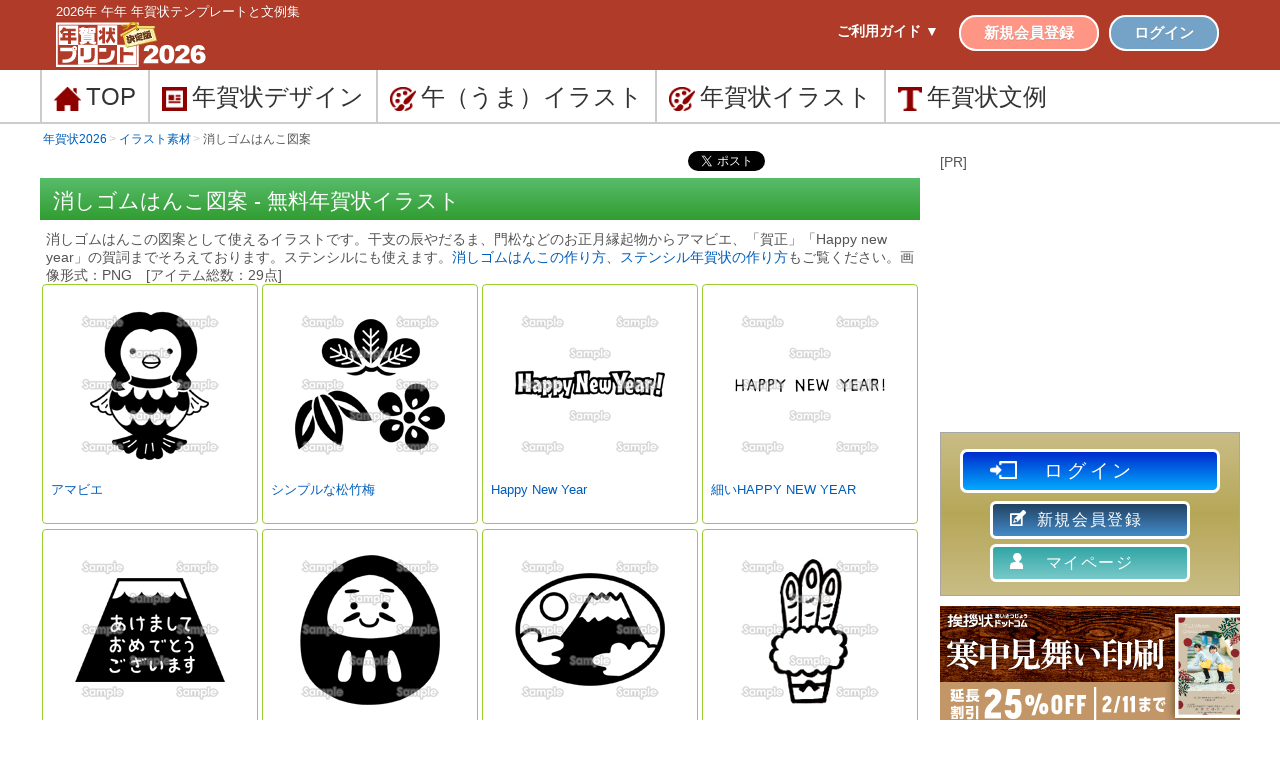

--- FILE ---
content_type: text/html
request_url: https://nenga.templatebank.com/keshigomuhankozuan/
body_size: 9970
content:

<!DOCTYPE html>
<html lang="ja">
<head>

<!-- Global site tag (gtag.js) - Google Analytics -->
<script async src="https://www.googletagmanager.com/gtag/js?id=G-8NF5SGVDMV"></script>
<script>
	window.dataLayer = window.dataLayer || [];
	function gtag() { dataLayer.push(arguments); }
	gtag('js', new Date());
	gtag('config', 'UA-35478456-1');
	gtag('config', 'G-8NF5SGVDMV');
</script>
<meta http-equiv="pragma" content="no-cache">
<meta http-equiv="cache-control" content="no-cache">
<meta http-equiv="expires" content="0">
<meta http-equiv="content-type" content="text/html;charset=shift_jis">
<meta name="viewport" content="width=device-width, initial-scale=1">
<title>消しゴムはんこ図案 - 無料年賀状イラスト | 年賀状プリント決定版 2026</title>
<link rel="canonical" href="https://nenga.templatebank.com/keshigomuhankozuan/"><link rel="next" href="https://nenga.templatebank.com/keshigomuhankozuan/?p=2">
<meta name="author" content="ティービー株式会社">
<meta name="copyright" content="Copyright (c) 2025 TB Co.,Ltd. All rights reserved.">
<meta name="keywords" content="年賀状,無料,2026年,うま,午,馬,イラスト,消しゴムはんこ,図案">
<meta name="description" content="消しゴムはんこの図案として使えるイラストです。干支の辰やだるま、門松などのお正月縁起物からアマビエ、「賀正」「Happy new year」の賀詞までそろえております。ステンシルにも使えます。画像形式：PNG">
<link rel="index" href="https://nenga.templatebank.com/">
<link rel="start" href="https://nenga.templatebank.com/" title="年賀状プリント決定版 2026">
<link rel="help" href="https://nenga.templatebank.com/help/" title="ヘルプ">
<link rel="contents" href="https://nenga.templatebank.com/sitemap/">
<link rev="made" href="https://www.templatebank.com/mailto/form.asp">
<link rel="stylesheet" href="/css/rsp/rsp_nenga.css?v=180208" type="text/css" />

<style>
	div#social-buttons2 {
		float: right;
		height: 26px;
	}

		div#social-buttons2 a {
			background: none;
			padding: 0;
		}

		div#social-buttons2 ul li {
			margin: 0 1px 0 0;
			padding: 0 0 0 1px;
			display: block;
			float: left;
		}

		div#social-buttons2 iframe.twitter-share-button {
			width: 100px !important;
			margin-top: -1px;
		}

		div#social-buttons2 ul li#sns2fb {
			width: 130px !important;
		}

	@media screen and (max-width: 550px) {
		#social-buttons2 {
			display: none
		}
	}
</style>
<link rel="stylesheet" href="/css/framework.css?v=200908" type="text/css" />
<link rel="stylesheet" href="/css/sub2016rsp.css?v=190624" type="text/css" /><!-- Geniee Wrapper Head Tag -->
<script>
  window.gnshbrequest = window.gnshbrequest || {cmd:[]};
  gnshbrequest.cmd.push(function(){
	 // gnshbrequest.registerPassback("1509390");//オーバーレイ広告
	  gnshbrequest.registerPassback("1510567");//右サイド レクタングル
	  gnshbrequest.registerPassback("1510568");//フッター左 レクタングル
	  gnshbrequest.registerPassback("1510570");//フッター右 レクタングル
	  //gnshbrequest.registerPassback("1530632");//フッター オーバーレイ広告
  });
</script>
<script async src="https://cpt.geniee.jp/hb/v1/213548/458/wrapper.min.js"></script>
<!-- /Geniee Wrapper Head Tag -->

<meta property="og:site_name" content="年賀状プリント決定版"/>
<meta property="og:title" content="消しゴムはんこ図案 - 無料年賀状イラスト | 年賀状プリント決定版 2026"/>
<meta property="og:type" content="product"/>
<meta property="og:url" content="https://nenga.templatebank.com/keshigomuhankozuan/"/>
<meta property="og:image" content="https://nenga.templatebank.com/images/fb_ogp.png"/>

<meta property="og:description" content="消しゴムはんこの図案として使えるイラストです。干支の辰やだるま、門松などのお正月縁起物からアマビエ、「賀正」「Happy new year」の賀詞までそろえております。ステンシルにも使えます。画像形式：PNG"/>

<link href="/css/rsp/thumbnail.css" rel="stylesheet">
</head>
<body>

<header>
	<div id="box-upper"><div class="img-edit">
		<div class="container clearfix">
			<div class="navbar navbar-default">
				<div class="container-fluid">
				<div class="navbar-header">
					<button type="button" class="navbar-toggle collapsed" data-toggle="collapse" data-target="#gnavi">
						<span class="icon-bar"></span>
						<span class="icon-bar"></span>
						<span class="icon-bar"></span>
					</button>
					<div class="navbar-brand">
<div class="h2">2026年 午年 年賀状テンプレートと文例集</div>

			<a href="https://nenga.templatebank.com/"><picture><source srcset="/images/framework/sitelogo2026.png.webp" type="image/webp"><img alt="年賀状プリント決定版2026" src="/images/framework/sitelogo2026.png" class="sitelogo" /></picture></a></div>
				</div>
				<div id="gnavi" class="collapse navbar-collapse">
					<ul class="nav navbar-nav navbar-right gnaviright">
						<li class="dropdown dditem">
							<a class="dropdown-toggle gnavidditem" href="#" data-toggle="dropdown" aria-expanded="false" id="toggletext">ご利用ガイド ▼</a>
							<ul class="dropdown-menu" role="menu">
								<li class="dditem"><a href="/first/">はじめての方へ</a></li>
								<li class="dditem"><a href="/member/?rf=dropdown">ご利用について</a></li>
								<li class="dditem"><a href="/help/">年賀状テンプレートの使い方</a></li>
								<li class="dditem"><a href="/faq/">よくあるご質問</a></li>
								<li class="dditem"><a href="/mypage/">マイページ・保存した年賀状を開く</a></li>
								<li class="dditem"><a href="https://www.templatebank.com/UserContact/Form">お問い合わせ</a></li>
							</ul>
						</li>

						<li class="membox dditem"><a href="/member/?rf=header">新規会員登録</a></li>
						<li class="membox log dditem"><a href="/login/" class="btn-loginDialog_rightbtn">ログイン</a></li>

					</ul>
				</div>
				</div>
			</div>
		</div>
	</div></div>
<script type="text/javascript" src="https://ajax.googleapis.com/ajax/libs/jquery/1.7.2/jquery.min.js"></script>
<!--[if lt IE 9]>
<script src="https://css3-mediaqueries-js.googlecode.com/svn/trunk/css3-mediaqueries.js"></script>
<![endif]-->
<div id="navmainbox">
	<div class="container clearfix">
		<ul id="navimain">

			<li><a href="/"><img src="/images/framework/icon_menu00home.png" alt="home"/>TOP</a></li>
			<li><a href="/design/"><img src="/images/framework/icon_menu02template.png" alt="2026 年賀状デザイン"/><span>年賀状</span>デザイン</a></li>
			<li><a href="/uma/"><img src="/images/framework/icon_menu03illustration.png" alt="午（うま・馬）イラスト" />午（うま）<span>イラスト</span></a></li>
			<li><a href="/illust/"><img src="/images/framework/icon_menu03illustration.png" alt="2026 年賀状イラスト"/><span>年賀状</span>イラスト</a></li>
			
			<li><a href="/bunrei/"><img src="/images/framework/icon_menu04text.png" alt="年賀状文例"/><span>年賀状</span>文例</a></li>

		</ul>
	</div>
</div>
</header>

<div class="container">
	<div id="breadcrumbs">
		<ol class="breadcrumb" itemscope itemtype="http://schema.org/BreadcrumbList">
		<li itemprop="itemListElement" itemscope itemtype="http://schema.org/ListItem">
			<a itemprop="item" href="/"><span itemprop="name">年賀状2026</span></a><meta itemprop="position" content="1" /></li>

		<li itemprop="itemListElement" itemscope itemtype="http://schema.org/ListItem">
			<a href="/illust/" itemprop="item"><span itemprop="name">イラスト素材</span></a><meta itemprop="position" content="2" /></li>

		<li itemprop="itemListElement" itemscope itemtype="http://schema.org/ListItem">
			<span itemprop="name">消しゴムはんこ図案</span><meta itemprop="position" content="3" /></li>

		</ol>
	</div>
</div>


<!-- コンテンツの内容 -->
<div class="container">
	<!-- 左エリア -->
	<div id="boxLR" class="clearfix">
	<div id="leftarea">
		<!-- SNSボタン -->
		<div id="breadcrumb_box">
			<div id="breadcrumb_box2" class="clearfix">
				<div id="social-buttons2">
					<ul>
					<li><a href="https://twitter.com/share" class="twitter-share-button" data-lang="ja" style="width:50px;">ツイート</a><script>!function (d, s, id) { var js, fjs = d.getElementsByTagName(s)[0]; if (!d.getElementById(id)) { js = d.createElement(s); js.id = id; js.src = "//platform.twitter.com/widgets.js"; fjs.parentNode.insertBefore(js, fjs); } } (document, "script", "twitter-wjs");</script></li>

					<li id="sns2fb"><div id="fb-root"></div><script async defer crossorigin="anonymous" src="https://connect.facebook.net/ja_JP/sdk.js#xfbml=1&version=v19.0&appId=171217996349606" nonce="1ojJxt4X"></script><div class="fb-share-button" data-href="https://nenga.templatebank.com/keshigomuhankozuan/" data-layout="button_count" data-size="small"><a target="_blank" href="https://www.facebook.com/sharer/sharer.php?u=https%3A%2F%2Fnenga.templatebank.com%2F&amp;src=sdkpreparse" class="fb-xfbml-parse-ignore">シェアする</a></div></li>

					</ul>
				</div>
			</div>
		</div>

	<h1 class="title-illust">
消しゴムはんこ図案 - 無料年賀状イラスト</h1>

	<p class="read" style="margin:auto 3px auto 6px;">消しゴムはんこの図案として使えるイラストです。干支の辰やだるま、門松などのお正月縁起物からアマビエ、「賀正」「Happy new year」の賀詞までそろえております。ステンシルにも使えます。<a href='/keshigomuhanko/'>消しゴムはんこの作り方</a>、<a href='/keshigomuhanko/stencil/'>ステンシル年賀状の作り方</a>もご覧ください。画像形式：PNG　[アイテム総数：29点]</p>

<div class="row row-0">
	<ul class="sectionThumbs clearfix">

		<li class="col-md-3 col-sm-4 col-xs-6">
			<div class="thumbFree">
				<a href="/keshigomuhankozuan/illust_amabie-bw/"><img src="/images15/thumbnail/amabie-bw_S.png" width="150" height="150" alt="アマビエ" title="アマビエ" class="img-responsive" style="margin-top:15px;margin-bottom:20px;" loading="lazy" /></a>
				<div class="caption"><p class="tempTitle"><a href="/keshigomuhankozuan/illust_amabie-bw/">アマビエ</a></p></div></div></li>

		<li class="col-md-3 col-sm-4 col-xs-6">
			<div class="thumbFree">
				<a href="/keshigomuhankozuan/illust_shouchikubai-bw/"><img src="/images15/thumbnail/shouchikubai-bw_S.png" width="150" height="150" alt="シンプルな松竹梅" title="シンプルな松竹梅" class="img-responsive" style="margin-top:15px;margin-bottom:20px;" loading="lazy" /></a>
				<div class="caption"><p class="tempTitle"><a href="/keshigomuhankozuan/illust_shouchikubai-bw/">シンプルな松竹梅</a></p></div></div></li>

		<li class="col-md-3 col-sm-4 col-xs-6">
			<div class="thumbFree">
				<a href="/keshigomuhankozuan/illust_happy-new-year-bw/"><img src="/images15/thumbnail/happy-new-year-bw_S.png" width="150" height="150" alt="Happy New Year" title="Happy New Year" class="img-responsive" style="margin-top:15px;margin-bottom:20px;" loading="lazy" /></a>
				<div class="caption"><p class="tempTitle"><a href="/keshigomuhankozuan/illust_happy-new-year-bw/">Happy New Year</a></p></div></div></li>

		<li class="col-md-3 col-sm-4 col-xs-6">
			<div class="thumbFree">
				<a href="/keshigomuhankozuan/illust_happy-new-year-02-bw/"><img src="/images15/thumbnail/happy-new-year-02-bw_S.png" width="150" height="150" alt="細いHAPPY NEW YEAR" title="細いHAPPY NEW YEAR" class="img-responsive" style="margin-top:15px;margin-bottom:20px;" loading="lazy" /></a>
				<div class="caption"><p class="tempTitle"><a href="/keshigomuhankozuan/illust_happy-new-year-02-bw/">細いHAPPY NEW YEAR</a></p></div></div></li>

		<li class="col-md-3 col-sm-4 col-xs-6">
			<div class="thumbFree">
				<a href="/keshigomuhankozuan/illust_fuji-akeome-bw/"><img src="/images15/thumbnail/fuji-akeome-bw_S.png" width="150" height="150" alt="あけましておめでとう富士山" title="あけましておめでとう富士山" class="img-responsive" style="margin-top:15px;margin-bottom:20px;" loading="lazy" /></a>
				<div class="caption"><p class="tempTitle"><a href="/keshigomuhankozuan/illust_fuji-akeome-bw/">あけましておめでとう富士山</a></p></div></div></li>

		<li class="col-md-3 col-sm-4 col-xs-6">
			<div class="thumbFree">
				<a href="/keshigomuhankozuan/illust_cute-higedaruma-bw/"><img src="/images15/thumbnail/cute-higedaruma-bw_S.png" width="150" height="150" alt="かわいいヒゲだるま" title="かわいいヒゲだるま" class="img-responsive" style="margin-top:15px;margin-bottom:20px;" loading="lazy" /></a>
				<div class="caption"><p class="tempTitle"><a href="/keshigomuhankozuan/illust_cute-higedaruma-bw/">かわいいヒゲだるま</a></p></div></div></li>

		<li class="col-md-3 col-sm-4 col-xs-6">
			<div class="thumbFree">
				<a href="/keshigomuhankozuan/illust_fuji-sun-cloud-bw/"><img src="/images15/thumbnail/fuji-sun-cloud-bw_S.png" width="150" height="150" alt="富士山と日の出のはんこ" title="富士山と日の出のはんこ" class="img-responsive" style="margin-top:15px;margin-bottom:20px;" loading="lazy" /></a>
				<div class="caption"><p class="tempTitle"><a href="/keshigomuhankozuan/illust_fuji-sun-cloud-bw/">富士山と日の出のはんこ</a></p></div></div></li>

		<li class="col-md-3 col-sm-4 col-xs-6">
			<div class="thumbFree">
				<a href="/keshigomuhankozuan/illust_lanky-kadomatsu-bw/"><img src="/images15/thumbnail/lanky-kadomatsu-bw_S.png" width="150" height="150" alt="ひょろり門松" title="ひょろり門松" class="img-responsive" style="margin-top:15px;margin-bottom:20px;" loading="lazy" /></a>
				<div class="caption"><p class="tempTitle"><a href="/keshigomuhankozuan/illust_lanky-kadomatsu-bw/">ひょろり門松</a></p></div></div></li>

		<li class="col-md-3 col-sm-4 col-xs-6">
			<div class="thumbFree">
				<a href="/keshigomuhankozuan/illust_gasho-simple-bw/"><img src="/images15/thumbnail/gasho-simple-bw_S.png" width="150" height="150" alt="賀正シンプル" title="賀正シンプル" class="img-responsive" style="margin-top:15px;margin-bottom:20px;" loading="lazy" /></a>
				<div class="caption"><p class="tempTitle"><a href="/keshigomuhankozuan/illust_gasho-simple-bw/">賀正シンプル</a></p></div></div></li>

		<li class="col-md-3 col-sm-4 col-xs-6">
			<div class="thumbFree">
				<a href="/keshigomuhankozuan/illust_yelling-daruma-bw/"><img src="/images15/thumbnail/yelling-daruma-bw_S.png" width="150" height="150" alt="気合を入れるだるま" title="気合を入れるだるま" class="img-responsive" style="margin-top:15px;margin-bottom:20px;" loading="lazy" /></a>
				<div class="caption"><p class="tempTitle"><a href="/keshigomuhankozuan/illust_yelling-daruma-bw/">気合を入れるだるま</a></p></div></div></li>

		<li class="col-md-3 col-sm-4 col-xs-6">
			<div class="thumbFree">
				<a href="/keshigomuhankozuan/illust_good-morning-sun-bw/"><img src="/images15/thumbnail/good-morning-sun-bw_S.png" width="150" height="150" alt="おはよう太陽" title="おはよう太陽" class="img-responsive" style="margin-top:15px;margin-bottom:20px;" loading="lazy" /></a>
				<div class="caption"><p class="tempTitle"><a href="/keshigomuhankozuan/illust_good-morning-sun-bw/">おはよう太陽</a></p></div></div></li>

		<li class="col-md-3 col-sm-4 col-xs-6">
			<div class="thumbFree">
				<a href="/keshigomuhankozuan/illust_cat-pine-bw/"><img src="/images15/thumbnail/cat-pine-bw_S.png" width="150" height="150" alt="猫と松のはんこ" title="猫と松のはんこ" class="img-responsive" style="margin-top:15px;margin-bottom:20px;" loading="lazy" /></a>
				<div class="caption"><p class="tempTitle"><a href="/keshigomuhankozuan/illust_cat-pine-bw/">猫と松のはんこ</a></p></div></div></li>

		<li class="col-md-3 col-sm-4 col-xs-6">
			<div class="thumbFree">
				<a href="/keshigomuhankozuan/illust_cat-punch-bw/"><img src="/images15/thumbnail/cat-punch-bw_S.png" width="150" height="150" alt="猫パンチ" title="猫パンチ" class="img-responsive" style="margin-top:15px;margin-bottom:20px;" loading="lazy" /></a>
				<div class="caption"><p class="tempTitle"><a href="/keshigomuhankozuan/illust_cat-punch-bw/">猫パンチ</a></p></div></div></li>

		<li class="col-md-3 col-sm-4 col-xs-6">
			<div class="thumbFree">
				<a href="/keshigomuhankozuan/illust_new-year-flower-bw/"><img src="/images15/thumbnail/new-year-flower-bw_S.png" width="150" height="150" alt="HAPPYNEWYEARと飾り" title="HAPPYNEWYEARと飾り" class="img-responsive" style="margin-top:15px;margin-bottom:20px;" loading="lazy" /></a>
				<div class="caption"><p class="tempTitle"><a href="/keshigomuhankozuan/illust_new-year-flower-bw/">HAPPYNEWYEARと飾り</a></p></div></div></li>

		<li class="col-md-3 col-sm-4 col-xs-6">
			<div class="thumbFree">
				<a href="/keshigomuhankozuan/illust_lanky-pine-bw/"><img src="/images15/thumbnail/lanky-pine-bw_S.png" width="150" height="150" alt="ひょろひょろ松" title="ひょろひょろ松" class="img-responsive" style="margin-top:15px;margin-bottom:20px;" loading="lazy" /></a>
				<div class="caption"><p class="tempTitle"><a href="/keshigomuhankozuan/illust_lanky-pine-bw/">ひょろひょろ松</a></p></div></div></li>

		<li class="col-md-3 col-sm-4 col-xs-6">
			<div class="thumbFree">
				<a href="/keshigomuhankozuan/illust_line-drawing-kadomatsu-bw/"><img src="/images15/thumbnail/line-drawing-kadomatsu-bw_S.png" width="150" height="150" alt="門松の線画" title="門松の線画" class="img-responsive" style="margin-top:15px;margin-bottom:20px;" loading="lazy" /></a>
				<div class="caption"><p class="tempTitle"><a href="/keshigomuhankozuan/illust_line-drawing-kadomatsu-bw/">門松の線画</a></p></div></div></li>

	</ul>
</div><!-- end of 'div row row-0' -->
<div class='text-center'><ul class='pagination'><li class='disabled'><span><i class='fa fa-angle-left'></i></span></li><li class='active'><span>1</span></li><li><a href=/keshigomuhankozuan/?p=2>2</a></li><li><a href=/keshigomuhankozuan/?p=2><i class='fa fa-angle-right'></i></a></li></ul></div>
<div style="margin:20px auto;">
	<div class="well well-sm" style="background:linear-gradient(to bottom,#5fba68,#319d31);border-color:#ddd;color:#fff;padding: 10px 15px;">
		<h4 class="panel-title"> <i class="fa fa-circle"></i> 2026年・午年の年賀状テンプレート</h4>
	</div>
	<div class="text-center">
		<ul style="margin:10px 0;height:140px;overflow:hidden;padding:0;">
			
			<li style="display:inline"><a href="/business/item_mt-fuji-and-horse-business/?rf=etotemplate" style="margin:0 5px;"><img src="/images15/thumbnail/mt-fuji-and-horse-business_S.png" alt="2026年・午の年賀状テンプレート" style="max-height:140px;" loading="lazy"></a></li>
			
			<li style="display:inline"><a href="/formal/item_horse-galloping-at-the-first-sunrise-formal/?rf=etotemplate" style="margin:0 5px;"><img src="/images15/thumbnail/horse-galloping-at-the-first-sunrise-formal_S.png" alt="2026年・午の年賀状テンプレート" style="max-height:140px;" loading="lazy"></a></li>
			
			<li style="display:inline"><a href="/formal/item_cute-zodiac-figurines-japanese-style-formal/?rf=etotemplate" style="margin:0 5px;"><img src="/images15/thumbnail/cute-zodiac-figurines-japanese-style-formal_S.png" alt="2026年・午の年賀状テンプレート" style="max-height:140px;" loading="lazy"></a></li>
			
			<li style="display:inline"><a href="/business/item_red-horse-ema-business/?rf=etotemplate" style="margin:0 5px;"><img src="/images15/thumbnail/red-horse-ema-business_S.png" alt="2026年・午の年賀状テンプレート" style="max-height:140px;" loading="lazy"></a></li>
			
			<li style="display:inline"><a href="/casual/item_colorful-picture-painted-in-watercolors-casual/?rf=etotemplate" style="margin:0 5px;"><img src="/images15/thumbnail/colorful-picture-painted-in-watercolors-casual_S.png" alt="2026年・午の年賀状テンプレート" style="max-height:140px;" loading="lazy"></a></li>
			
			<li style="display:inline"><a href="/casual/item_colorful-dala-horse-bringing-good-luck-casual/?rf=etotemplate" style="margin:0 5px;"><img src="/images15/thumbnail/colorful-dala-horse-bringing-good-luck-casual_S.png" alt="2026年・午の年賀状テンプレート" style="max-height:140px;" loading="lazy"></a></li>
			
			<li style="display:inline"><a href="/formal/item_brush-drawn-horse-card-formal/?rf=etotemplate" style="margin:0 5px;"><img src="/images15/thumbnail/brush-drawn-horse-card-formal_S.png" alt="2026年・午の年賀状テンプレート" style="max-height:140px;" loading="lazy"></a></li>
			
		</ul>
	</div>
	<div class="text-right" style="margin-top:10px;"><i class="fa fa-play-circle"></i> <a href="/design/?rf=etotemplate">2026年・午の年賀状デザインを全て見る</a></div>
</div>
<div id="search-illust">
<div class="title"><span>年賀状イラストを探す</span></div>
<ul class="clearfix">

<li class="eto"><a href="/uma/"><img src="/images/framework/ill-uma.png" width="40" height="40" loading="lazy" />午（うま・馬）</a></li>

<li class="hny"><a href="/happynewyear/"><img src="/images/framework/ill-hny.png" width="40" height="40" loading="lazy" />HappyNewYear</a></li>

<li class="kgs"><a href="/kingashinnen/"><img src="/images/framework/ill-kgs.png" width="40" height="40" loading="lazy" />謹賀新年・ほか</a></li>

<li class="sfj"><a href="/shichifukujin/"><img src="/images/framework/ill-sfj.png" width="40" height="40" loading="lazy" />七福神・初日の出</a></li>

<li class="scb"><a href="/shochikubai/"><img src="/images/framework/ill-scb.png" width="40" height="40" loading="lazy" />松竹梅</a></li>

<li class="koma"><a href="/hanetuki/"><img src="/images/framework/ill-koma.png" width="40" height="40" loading="lazy" />羽根突き・独楽</a></li>

<li class="kazari"><a href="/shougatukazari/"><img src="/images/framework/ill-kazari.png" width="40" height="40" loading="lazy" />正月飾り・お節</a></li>

<li class="sensu"><a href="/sensu/"><img src="/images/framework/ill-sensu.png" width="40" height="40" loading="lazy" />着物・扇子</a></li>

<li class="snow"><a href="/snow/"><img src="/images/framework/ill-snow.png" width="40" height="40" loading="lazy" />風景・雪</a></li>

<li class="other"><a href="/background/"><img src="/images/framework/ill-other.png" width="40" height="40" loading="lazy" />背景・飾り枠</a></li>

</ul>
</div>

<div id="search-category">
<div class="title"><span>年賀状テンプレートを探す</span></div>
<ul class="clearfix">

<li class="bus"><a href="/business/"><img src="/images/framework/tmp-bus.png" width="40" height="40" loading="lazy" />ビジネス・会社</a></li>

<li class="formal"><a href="/formal/"><img src="/images/framework/tmp-formal.png" width="40" height="40" loading="lazy" />フォーマル</a></li>

<li class="casual"><a href="/casual/"><img src="/images/framework/tmp-casual.png" width="40" height="40" loading="lazy" />カジュアル</a></li>

<li class="family"><a href="/family/"><img src="/images/framework/tmp-family.png" width="40" height="40" loading="lazy" />ファミリー</a></li>

<li class="wa"><a href="/wa/"><img src="/images/framework/tmp-wa.png" width="40" height="40" loading="lazy" />和風</a></li>

<li class="style"><a href="/stylish/"><img src="/images/framework/tmp-style.png" width="40" height="40" loading="lazy" />おしゃれ年賀状</a></li>

<li class="pop"><a href="/pop/"><img src="/images/framework/tmp-pop.png" width="40" height="40" loading="lazy" />かわいい・ポップ</a></li>

<li class="craft"><a href="/craft/"><img src="/images/framework/tmp-craft.png" width="40" height="40" loading="lazy" />人形・クラフト</a></li>

<li class="photo"><a href="/photoframe/"><img src="/images/framework/tmp-photo.png" width="40" height="40" loading="lazy" />写真フレーム</a></li>

<li class="all"><a href="/all/"><img src="/images/framework/tmp-all.png" width="40" height="40" loading="lazy" />すべて</a></li>

<li class="b2c"><a href="/b2c_nenga/"><img src="/images/framework/tmp-b2c.png" width="40" height="40" loading="lazy" />お客様への年賀状</a></li>

	</ul>
</div>

<p class="text-center"><a class="btn btn-nenga btn-nenga-ef" href="/">&nbsp;&nbsp;<i class="fa fa-undo"></i>&nbsp;年賀状プリント決定版TOPへ戻る&nbsp;&nbsp;</a></p>

</div><!-- id="leftarea"end -->
<div id="rightarea">

	<div id="adv02R">
		
		[PR]
		<!-- Geniee Wrapper Body Tag 1510567 -->
		<div style="width: 300px; height: 250px;">
			<div data-cptid="1510567">
				<script>gnshbrequest.cmd.push(function () { gnshbrequest.applyPassback("1510567", "[data-cptid='1510567']"); });</script>
			</div>
		</div>
		<!-- /Geniee Wrapper Body Tag 1510567 -->
		
	</div>


	<div id="loginereaR">
	<noscript><p class="text-center"><span style="color:#8e0000">※JavaScriptを有効にしてください</span></p></noscript>
	
		<div class="btn_login"><a href="/login/?sc=%2Fkeshigomuhankozuan%2F&g=1" class="btn-loginDialog_rightbtn"><img src="/images/framework/icon_login.png" alt="ログイン" loading="lazy" />ログイン</a></div>
		<div class="btn_enroll"><a href="/member/?rf=side"><img src="/images/framework/icon_pencil.png" alt="会員登録" loading="lazy" />新規会員登録</a></div>
	
	<div class="clearfix">
		
		<div class="btn_mypage" style="float: none;margin-right: auto;"><a href="/mypage/"><img src="/images/framework/icon_mypage.png" alt="マイページ" loading="lazy" />マイページ</a></div>
	</div>
	</div>


	<div id="adv04R">
	<ul style="list-style:none;">
				<li><a href="https://nenga.aisatsujo.jp/order/landing?aid=906" rel="nofollow noopener" target="_blank" onclick="gtag('event', 'select_content', { content_type: 'bnr_click_gw', content_id: 'nenga2026_gw_kanchu_side'});"><img src="/images/aimg/adv04/26_kanchu_encho_300_120.jpg"     alt="寒中見舞いはがき印刷 期間割引" class="img-responsive" loading="lazy" /><p class="text">[PR] 寒中見舞いはがき印刷 期間割引</p></a></li>
		

		<li><a href="/free/?rf=side"><picture><source srcset="/images/aimg/adv04/adv04_bnr01.png.webp" type="image/webp"><img src="/images/aimg/adv04/adv04_bnr01.png" alt="年賀状無料デザイン・イラスト" class="img-responsive" loading="lazy" /></picture><p class="text">年賀状無料デザイン・イラスト</p></a></li>
		<li><a href="/uma/?rf=side"><picture><source srcset="/images/aimg/adv04/adv04_bnr06.png.webp" type="image/webp"><img src="/images/aimg/adv04/adv04_bnr06.png" alt="うま・午年イラスト" class="img-responsive" loading="lazy" /></picture><p class="text">年賀状干支イラスト素材 午年</p></a></li>
		<li><a href="/addressbook/?rf=side"><picture><source srcset="/images/aimg/adv04/adv04_bnr14.png.webp" type="image/webp"><img src="/images/aimg/adv04/adv04_bnr14.png" alt="住所録アプリ「宛名印刷決定版」" class="img-responsive" loading="lazy" /></picture><p class="text">住所録アプリ「宛名印刷決定版」</p></a></li>


	</ul>
	</div>


	<div id="adv05R">
		<p class="midashi">コラム・特集</p>
		

		<div class="box clearfix">
			<div class="ban"><a href="/column/053/?rf=side"><picture><source srcset="/column/images/recommend_img_053.jpg.webp" type="image/webp"><img alt="2026年は午年！どんな年になる？午年生まれの人の特徴は？" src="/column/images/recommend_img_053.jpg" loading="lazy" style="border: solid 1px #ccc"></picture></a></div>
			<div class="textarea">
				
				<p class="title"><a href="/column/053/?rf=side">2026年・午年はどんな年？</a></p>
				<p class="text">午年の由来や、午年生まれの人の性格や特徴、午年生まれの人の特徴、そして午年に訪れたい神社について紹介します</p>
			</div>
		</div>
		<div class="box clearfix">
			<div class="ban"><a href="/column/001/?rf=side"><img src="/column/images/recommend_img_001.jpg" alt="好感度抜群！【年賀状一言】添え書き10選" loading="lazy" /></a></div>
			<div class="textarea">
				
				<p class="title"><a href="/column/001/?rf=side">好感度抜群！【年賀状一言】添え書き10選</a></p>
				<p class="text">何か一言添えたいのに、センスのいい言葉が浮かばない…そんなときにはこちら</p>
			</div>
		</div>
		<div class="box clearfix">
			<div class="ban"><a href="https://www.templatebank.com/articles/how-to-use-planner-notebook"  rel="noopener" target="_blank"><picture><source srcset="/column/images/recommend_img_tb1421.jpg.webp" type="image/webp"><img src="/column/images/recommend_img_tb1421.jpg" alt="「手帳」のすすめ" class="img-responsive column-card-img" loading="lazy" /></picture></a></div>
			<div class="textarea">
				
				<p class="title"><a href="https://www.templatebank.com/articles/how-to-use-planner-notebook"  rel="noopener" target="_blank">「手帳」のすすめ</a></p>
				<p class="text">デジタル時代だからこそ輝く「紙の手帳」の使い方とテンプレートについてご案内します</p>
			</div>
		</div>

		
	</div>


	<div id="adv05R">
		<p class="midashi">検索タグ</p>
		<div class="box clearfix">
			
			<a href="/tag/hinode/?rf=side" class="contents_area-tag-item">初日の出</a>
			<a href="/tag/tsuru/?rf=side" class="contents_area-tag-item">鶴</a>
			<a href="/tag/ume/?rf=side" class="contents_area-tag-item">梅</a>
			<a href="/tag/wedding/?rf=side" class="contents_area-tag-item">結婚報告</a>
			<a href="/tag/baby/?rf=side" class="contents_area-tag-item">出産報告</a>
			<a href="/tag/moving/?rf=side" class="contents_area-tag-item">転居報告</a>
			<a href="/tag/?rf=side" class="contents_area-tag-item">その他検索タグ</a>
		</div>
	</div>


</div><!-- id="rightarea"end -->

<br />
</div>
</div>
<footer>
<div id="fnavibox">
	<div class="container">
		<!--<p class="fnavi-title">MENU</p>-->
		<ul class="footernavi01 clearfix">
			<li><a href="/contest/">2026年午年 年賀状コンテスト受賞作品</a></li>
			<li><a href="/free/">年賀状 無料テンプレート・イラスト</a></li>
			<li><a href="/b2c_nenga/">お客様への年賀状</a></li>
			<li><a href="/simple/">シンプル・インク節約年賀状</a></li>
			<li><a href="/fuji/">富士山年賀状</a></li>
			<li><a href="/bunrei/">年賀状文例</a></li>
			<li><a href="/uma/">＜無料＞午（うま・馬）イラスト</a></li>
			<li><a href="/kanchu/">＜無料＞寒中見舞いテンプレート</a></li>
			<li><a href="/bunrei/kanchu01/">寒中見舞い文例</a></li>
			<li><a href="/manner_kanchu/">寒中見舞いの時期は？書き方とマナー</a></li>
			<li><a href="/column/">年賀状コラム・特集</a></li>
			<li><a href="/addressbook/">住所録アプリ</a></li>
			<li><a href="/business_mail/">ビジネス年賀状メール文例</a></li>
			<li><a href="/creators/">ご協力クリエイター</a></li>
			
		</ul>
		<hr class="foot01"/>
		<ul class="footernavi02 clearfix">
			<li><a href="/first/">はじめての方へ</a></li>
			<li><a href="/member/">テンプレートのご利用について</a></li>
			<li><a href="/faq/">よくあるご質問</a></li>
			<li><a href="/sitemap/">サイトマップ</a></li>
			<li><a href="/mypage/">マイページ<br />保存年賀状を開く</a></li>
		</ul>
	</div>
	<div class="container text-center">

<div id="adv01" class="clearfix">
	<div class="left">
		<p class="prtitle">[ PR ]</p>
		
<!-- Geniee Wrapper Body Tag 1510568 -->
<div style="width: 300px; height: 250px;"><div data-cptid="1510568"><script>gnshbrequest.cmd.push(function() {gnshbrequest.applyPassback("1510568", "[data-cptid='1510568']");});</script></div></div>
<!-- /Geniee Wrapper Body Tag 1510568 -->
	</div>
	<div class="right">
		<p class="prtitle">[ PR ]</p>
		
<!-- Geniee Wrapper Body Tag 1510570 -->
<div style="width: 300px; height: 250px;"><div data-cptid="1510570"><script>gnshbrequest.cmd.push(function() {gnshbrequest.applyPassback("1510570", "[data-cptid='1510570']");  });</script></div></div>
<!-- /Geniee Wrapper Body Tag 1510570 -->
	</div>
</div>

	</div>
</div>
<div id="fbottombox">
	<div class="container">
		<ul class="bottomnavi clearfix">
			<li><a href="/first/#terms">使用許諾・免責事項</a></li>
			<li><a href="/link/">リンクについて</a></li>
			<li><a href="https://www.templatebank.com/mailto/form.asp" target="_blank" rel="noopener">お問い合わせ</a></li>
			<li><a href="https://www.templatebank.com/articles/27" target="_blank" rel="noopener">個人情報の取扱い</a></li>
			<li><a href="https://www.templatebank.com/articles/12" target="_blank" rel="noopener">特定商取引法に関する法律に基づく表記</a></li>
		</ul>
	</div>
	<div class="copyright">
		<a href="https://tbank.co.jp/" target="_blank" rel="noopener">ティービー株式会社</a> Copyright 2025 TB Co.,Ltd. All rights reserved.
		<a href="https://www.templatebank.com/" target="_blank" rel="noopener"><picture><source srcset="/images/ico_TB.png.webp" type="image/webp"><img src="/images/ico_TB.png" class="logoTB" alt="テンプレートBANK" height="25" loading="lazy" /></picture></a>
	</div>
</div>
</footer>
<div id="btn-pageTop"><p><a id="move-page-top" href="#"><img src="/images/framework/point-arrow_backtop.png" alt="上へ" loading="lazy" />TOP</a></p></div>
<link href="//maxcdn.bootstrapcdn.com/font-awesome/4.3.0/css/font-awesome.min.css" rel="stylesheet">
<link rel="stylesheet" type="text/css" href="/html5/css/jquery-ui-1.9.0.custom.min.css">
<link href="/css/step/step.css?v=171225" rel="stylesheet" />
<script type="text/javascript" src="/html5/js/jquery-ui-1.9.0.custom.min.js"></script>
<script type="text/javascript" async src="/js/logonDialog.js?v=231226" charset="shift_jis"></script>
<script type="text/javascript" src="/js/step/jquery.steps-1.1.0.min.js"></script>
<script type="text/javascript" async src="/js/jquery.ui.touch-punch.min.js"></script>
<script type="text/javascript" async src="/js/rsp/bootstrap/dropdown.js"></script>
<script type="text/javascript" async src="/js/btnbackupper.js"></script><script type="text/javascript" async src="/js/breadcrumb.js"></script>
</body>
</html>


--- FILE ---
content_type: text/html; charset=utf-8
request_url: https://www.google.com/recaptcha/api2/aframe
body_size: 266
content:
<!DOCTYPE HTML><html><head><meta http-equiv="content-type" content="text/html; charset=UTF-8"></head><body><script nonce="hBttUjBvr8X1vgyitGL-Wg">/** Anti-fraud and anti-abuse applications only. See google.com/recaptcha */ try{var clients={'sodar':'https://pagead2.googlesyndication.com/pagead/sodar?'};window.addEventListener("message",function(a){try{if(a.source===window.parent){var b=JSON.parse(a.data);var c=clients[b['id']];if(c){var d=document.createElement('img');d.src=c+b['params']+'&rc='+(localStorage.getItem("rc::a")?sessionStorage.getItem("rc::b"):"");window.document.body.appendChild(d);sessionStorage.setItem("rc::e",parseInt(sessionStorage.getItem("rc::e")||0)+1);localStorage.setItem("rc::h",'1769226441966');}}}catch(b){}});window.parent.postMessage("_grecaptcha_ready", "*");}catch(b){}</script></body></html>

--- FILE ---
content_type: text/css
request_url: https://nenga.templatebank.com/css/rsp/rsp_nenga.css?v=180208
body_size: 6228
content:
article, aside, details, figcaption, figure, footer, header, hgroup, main, menu, nav, section, summary{display:block;}
a{background-color:transparent;}
a:active,
a:hover{outline:0;}
img{border:0;}
hr{-moz-box-sizing:content-box;-webkit-box-sizing:content-box;box-sizing:content-box;height:0;}
button, input, optgroup, select, textarea{color:inherit;font:inherit;margin:0;}
button{overflow:visible;}
button, select{text-transform:none;}
button, html input[type="button"], input[type="reset"], input[type="submit"]{-webkit-appearance:button;cursor:pointer;}
table{border-collapse:collapse;border-spacing:0}
td,th{padding:0}
*{box-sizing:border-box;}
*:before, *:after{-webkit-box-sizing:border-box;-moz-box-sizing:border-box;box-sizing:border-box;}
html{font-size:10px;-webkit-tap-highlight-color:rgba(0,0,0,0);}
body{font-size:14px;line-height:1.42857143;color:#555;background-color:#fff;}
a{color:#005ebb;text-decoration:none;}
input, button, select, textarea{font-family:inherit;font-size:inherit;line-height:inherit;}
a:hover,
a:focus{color:#2fa4e7;text-decoration:underline;}
a:focus{outline:thin dotted;outline:5px auto -webkit-focus-ring-color;outline-offset:-2px;}
img{vertical-align:middle;}
.img-responsive, .thumbnail>img, .thumbnail a>img, .carousel-inner>.item>img, .carousel-inner>.item>a>img{display:block;max-width:100%;height:auto;}
hr{margin-top:20px;margin-bottom:20px;border:0;border-top:1px solid #eee;}
.sr-only{position:absolute;width:1px;height:1px;margin:-1px;padding:0;overflow:hidden;clip:rect(0, 0, 0, 0);border:0;}
h1, h2, h3, h4, h5, h6, .h1, .h2, .h3, .h4, .h5, .h6{font-weight:500;line-height:1.1;color:#317eac;}
.text-right{text-align:right;}
.text-center{text-align:center;}
.container{margin-right:auto;margin-left:auto;}
@media (min-width:768px){.container{width:768px;}
}
@media (min-width:992px){.container{width:970px;}
}
@media (min-width:1200px){.container{width:1200px;}
}
.container-fluid{margin-right:auto;margin-left:auto;padding-left:15px;padding-right:15px;}
.row{margin-left:-15px;margin-right:-15px;}
.col-xs-1, .col-sm-1, .col-md-1, .col-lg-1, .col-xs-2, .col-sm-2, .col-md-2, .col-lg-2, .col-xs-3, .col-sm-3, .col-md-3, .col-lg-3, .col-xs-4, .col-sm-4, .col-md-4, .col-lg-4, .col-xs-5, .col-sm-5, .col-md-5, .col-lg-5, .col-xs-6, .col-sm-6, .col-md-6, .col-lg-6, .col-xs-7, .col-sm-7, .col-md-7, .col-lg-7, .col-xs-8, .col-sm-8, .col-md-8, .col-lg-8, .col-xs-9, .col-sm-9, .col-md-9, .col-lg-9, .col-xs-10, .col-sm-10, .col-md-10, .col-lg-10, .col-xs-11, .col-sm-11, .col-md-11, .col-lg-11, .col-xs-12, .col-sm-12, .col-md-12, .col-lg-12{min-height:1px;padding-left:15px;padding-right:15px;}
.col-xs-1, .col-xs-2, .col-xs-3, .col-xs-4, .col-xs-5, .col-xs-6, .col-xs-7, .col-xs-8, .col-xs-9, .col-xs-10, .col-xs-11, .col-xs-12{float:left;}
.col-xs-12{width:100%;}
.col-xs-11{width:91.66666667%;}
.col-xs-10{width:83.33333333%;}
.col-xs-9{width:75%;}
.col-xs-8{width:66.66666667%;}
.col-xs-7{width:58.33333333%;}
.col-xs-6{width:50%;}
.col-xs-5{width:41.66666667%;}
.col-xs-4{width:33.33333333%;}
.col-xs-3{width:25%;}
.col-xs-2{width:16.66666667%;}
.col-xs-1{width:8.33333333%;}
.col-xs-pull-12{right:100%;}
.col-xs-pull-11{right:91.66666667%;}
.col-xs-pull-10{right:83.33333333%;}
.col-xs-pull-9{right:75%;}
.col-xs-pull-8{right:66.66666667%;}
.col-xs-pull-7{right:58.33333333%;}
.col-xs-pull-6{right:50%;}
.col-xs-pull-5{right:41.66666667%;}
.col-xs-pull-4{right:33.33333333%;}
.col-xs-pull-3{right:25%;}
.col-xs-pull-2{right:16.66666667%;}
.col-xs-pull-1{right:8.33333333%;}
.col-xs-pull-0{right:auto;}
.col-xs-push-12{left:100%;}
.col-xs-push-11{left:91.66666667%;}
.col-xs-push-10{left:83.33333333%;}
.col-xs-push-9{left:75%;}
.col-xs-push-8{left:66.66666667%;}
.col-xs-push-7{left:58.33333333%;}
.col-xs-push-6{left:50%;}
.col-xs-push-5{left:41.66666667%;}
.col-xs-push-4{left:33.33333333%;}
.col-xs-push-3{left:25%;}
.col-xs-push-2{left:16.66666667%;}
.col-xs-push-1{left:8.33333333%;}
.col-xs-push-0{left:auto;}
.col-xs-offset-12{margin-left:100%;}
.col-xs-offset-11{margin-left:91.66666667%;}
.col-xs-offset-10{margin-left:83.33333333%;}
.col-xs-offset-9{margin-left:75%;}
.col-xs-offset-8{margin-left:66.66666667%;}
.col-xs-offset-7{margin-left:58.33333333%;}
.col-xs-offset-6{margin-left:50%;}
.col-xs-offset-5{margin-left:41.66666667%;}
.col-xs-offset-4{margin-left:33.33333333%;}
.col-xs-offset-3{margin-left:25%;}
.col-xs-offset-2{margin-left:16.66666667%;}
.col-xs-offset-1{margin-left:8.33333333%;}
.col-xs-offset-0{margin-left:0%;}
@media (min-width:768px){.col-sm-1, .col-sm-2, .col-sm-3, .col-sm-4, .col-sm-5, .col-sm-6, .col-sm-7, .col-sm-8, .col-sm-9, .col-sm-10, .col-sm-11, .col-sm-12{float:left;}
.col-sm-12{width:100%;}
.col-sm-11{width:91.66666667%;}
.col-sm-10{width:83.33333333%;}
.col-sm-9{width:75%;}
.col-sm-8{width:66.66666667%;}
.col-sm-7{width:58.33333333%;}
.col-sm-6{width:50%;}
.col-sm-5{width:41.66666667%;}
.col-sm-4{width:33.33333333%;}
.col-sm-3{width:25%;}
.col-sm-2{width:16.66666667%;}
.col-sm-1{width:8.33333333%;}
.col-sm-pull-12{right:100%;}
.col-sm-pull-11{right:91.66666667%;}
.col-sm-pull-10{right:83.33333333%;}
.col-sm-pull-9{right:75%;}
.col-sm-pull-8{right:66.66666667%;}
.col-sm-pull-7{right:58.33333333%;}
.col-sm-pull-6{right:50%;}
.col-sm-pull-5{right:41.66666667%;}
.col-sm-pull-4{right:33.33333333%;}
.col-sm-pull-3{right:25%;}
.col-sm-pull-2{right:16.66666667%;}
.col-sm-pull-1{right:8.33333333%;}
.col-sm-pull-0{right:auto;}
.col-sm-push-12{left:100%;}
.col-sm-push-11{left:91.66666667%;}
.col-sm-push-10{left:83.33333333%;}
.col-sm-push-9{left:75%;}
.col-sm-push-8{left:66.66666667%;}
.col-sm-push-7{left:58.33333333%;}
.col-sm-push-6{left:50%;}
.col-sm-push-5{left:41.66666667%;}
.col-sm-push-4{left:33.33333333%;}
.col-sm-push-3{left:25%;}
.col-sm-push-2{left:16.66666667%;}
.col-sm-push-1{left:8.33333333%;}
.col-sm-push-0{left:auto;}
.col-sm-offset-12{margin-left:100%;}
.col-sm-offset-11{margin-left:91.66666667%;}
.col-sm-offset-10{margin-left:83.33333333%;}
.col-sm-offset-9{margin-left:75%;}
.col-sm-offset-8{margin-left:66.66666667%;}
.col-sm-offset-7{margin-left:58.33333333%;}
.col-sm-offset-6{margin-left:50%;}
.col-sm-offset-5{margin-left:41.66666667%;}
.col-sm-offset-4{margin-left:33.33333333%;}
.col-sm-offset-3{margin-left:25%;}
.col-sm-offset-2{margin-left:16.66666667%;}
.col-sm-offset-1{margin-left:8.33333333%;}
.col-sm-offset-0{margin-left:0%;}
}
@media (min-width:992px){.col-md-1, .col-md-2, .col-md-3, .col-md-4, .col-md-5, .col-md-6, .col-md-7, .col-md-8, .col-md-9, .col-md-10, .col-md-11, .col-md-12{float:left;}
.col-md-12{width:100%;}
.col-md-11{width:91.66666667%;}
.col-md-10{width:83.33333333%;}
.col-md-9{width:75%;}
.col-md-8{width:66.66666667%;}
.col-md-7{width:58.33333333%;}
.col-md-6{width:50%;}
.col-md-5{width:41.66666667%;}
.col-md-4{width:33.33333333%;}
.col-md-3{width:25%;}
.col-md-2{width:16.66666667%;}
.col-md-1{width:8.33333333%;}
.col-md-pull-12{right:100%;}
.col-md-pull-11{right:91.66666667%;}
.col-md-pull-10{right:83.33333333%;}
.col-md-pull-9{right:75%;}
.col-md-pull-8{right:66.66666667%;}
.col-md-pull-7{right:58.33333333%;}
.col-md-pull-6{right:50%;}
.col-md-pull-5{right:41.66666667%;}
.col-md-pull-4{right:33.33333333%;}
.col-md-pull-3{right:25%;}
.col-md-pull-2{right:16.66666667%;}
.col-md-pull-1{right:8.33333333%;}
.col-md-pull-0{right:auto;}
.col-md-push-12{left:100%;}
.col-md-push-11{left:91.66666667%;}
.col-md-push-10{left:83.33333333%;}
.col-md-push-9{left:75%;}
.col-md-push-8{left:66.66666667%;}
.col-md-push-7{left:58.33333333%;}
.col-md-push-6{left:50%;}
.col-md-push-5{left:41.66666667%;}
.col-md-push-4{left:33.33333333%;}
.col-md-push-3{left:25%;}
.col-md-push-2{left:16.66666667%;}
.col-md-push-1{left:8.33333333%;}
.col-md-push-0{left:auto;}
.col-md-offset-12{margin-left:100%;}
.col-md-offset-11{margin-left:91.66666667%;}
.col-md-offset-10{margin-left:83.33333333%;}
.col-md-offset-9{margin-left:75%;}
.col-md-offset-8{margin-left:66.66666667%;}
.col-md-offset-7{margin-left:58.33333333%;}
.col-md-offset-6{margin-left:50%;}
.col-md-offset-5{margin-left:41.66666667%;}
.col-md-offset-4{margin-left:33.33333333%;}
.col-md-offset-3{margin-left:25%;}
.col-md-offset-2{margin-left:16.66666667%;}
.col-md-offset-1{margin-left:8.33333333%;}
.col-md-offset-0{margin-left:0%;}
}
@media (min-width:1200px){.col-lg-1, .col-lg-2, .col-lg-3, .col-lg-4, .col-lg-5, .col-lg-6, .col-lg-7, .col-lg-8, .col-lg-9, .col-lg-10, .col-lg-11, .col-lg-12{float:left;}
.col-lg-12{width:100%;}
.col-lg-11{width:91.66666667%;}
.col-lg-10{width:83.33333333%;}
.col-lg-9{width:75%;}
.col-lg-8{width:66.66666667%;}
.col-lg-7{width:58.33333333%;}
.col-lg-6{width:50%;}
.col-lg-5{width:41.66666667%;}
.col-lg-4{width:33.33333333%;}
.col-lg-3{width:25%;}
.col-lg-2{width:16.66666667%;}
.col-lg-1{width:8.33333333%;}
.col-lg-pull-12{right:100%;}
.col-lg-pull-11{right:91.66666667%;}
.col-lg-pull-10{right:83.33333333%;}
.col-lg-pull-9{right:75%;}
.col-lg-pull-8{right:66.66666667%;}
.col-lg-pull-7{right:58.33333333%;}
.col-lg-pull-6{right:50%;}
.col-lg-pull-5{right:41.66666667%;}
.col-lg-pull-4{right:33.33333333%;}
.col-lg-pull-3{right:25%;}
.col-lg-pull-2{right:16.66666667%;}
.col-lg-pull-1{right:8.33333333%;}
.col-lg-pull-0{right:auto;}
.col-lg-push-12{left:100%;}
.col-lg-push-11{left:91.66666667%;}
.col-lg-push-10{left:83.33333333%;}
.col-lg-push-9{left:75%;}
.col-lg-push-8{left:66.66666667%;}
.col-lg-push-7{left:58.33333333%;}
.col-lg-push-6{left:50%;}
.col-lg-push-5{left:41.66666667%;}
.col-lg-push-4{left:33.33333333%;}
.col-lg-push-3{left:25%;}
.col-lg-push-2{left:16.66666667%;}
.col-lg-push-1{left:8.33333333%;}
.col-lg-push-0{left:auto;}
.col-lg-offset-12{margin-left:100%;}
.col-lg-offset-11{margin-left:91.66666667%;}
.col-lg-offset-10{margin-left:83.33333333%;}
.col-lg-offset-9{margin-left:75%;}
.col-lg-offset-8{margin-left:66.66666667%;}
.col-lg-offset-7{margin-left:58.33333333%;}
.col-lg-offset-6{margin-left:50%;}
.col-lg-offset-5{margin-left:41.66666667%;}
.col-lg-offset-4{margin-left:33.33333333%;}
.col-lg-offset-3{margin-left:25%;}
.col-lg-offset-2{margin-left:16.66666667%;}
.col-lg-offset-1{margin-left:8.33333333%;}
.col-lg-offset-0{margin-left:0%;}
}
table{background-color:transparent}
.table-bordered{border:1px solid #ddd}
.table-bordered>thead>tr>th,.table-bordered>tbody>tr>th,.table-bordered>tfoot>tr>th,.table-bordered>thead>tr>td,.table-bordered>tbody>tr>td,.table-bordered>tfoot>tr>td{border:1px solid #ddd}
.table-bordered>thead>tr>th,.table-bordered>thead>tr>td{border-bottom-width:2px}
.btn{display:inline-block;margin-bottom:0;font-weight:normal;text-align:center;vertical-align:middle;-ms-touch-action:manipulation;touch-action:manipulation;cursor:pointer;background-image:none;border:1px solid transparent;white-space:nowrap;padding:8px 12px;font-size:14px;line-height:1.42857143;border-radius:4px;-webkit-user-select:none;-moz-user-select:none;-ms-user-select:none;user-select:none;}
.btn:hover,
.btn:focus,
.btn.focus{text-decoration:none;}
.btn-primary{color:#fff;background-color:#2fa4e7;border-color:#2fa4e7;}
.btn-primary:hover,
.btn-primary:focus,
.btn-primary.focus,
.btn-primary:active,
.btn-primary.active,
.open > .dropdown-toggle.btn-primary{color:#fff;background-color:#178acc;border-color:#1684c2;}
.btn-primary:active,
.btn-primary.active,
.open > .dropdown-toggle.btn-primary{background-image:none;}
.btn-primary.disabled,
.btn-primary[disabled],
fieldset[disabled] .btn-primary,
.btn-primary.disabled:hover,
.btn-primary[disabled]:hover,
fieldset[disabled] .btn-primary:hover,
.btn-primary.disabled:focus,
.btn-primary[disabled]:focus,
fieldset[disabled] .btn-primary:focus,
.btn-primary.disabled.focus,
.btn-primary[disabled].focus,
fieldset[disabled] .btn-primary.focus,
.btn-primary.disabled:active,
.btn-primary[disabled]:active,
fieldset[disabled] .btn-primary:active,
.btn-primary.disabled.active,
.btn-primary[disabled].active,
fieldset[disabled] .btn-primary.active{background-color:#2fa4e7;border-color:#2fa4e7;}
.btn-primary .badge{color:#2fa4e7;background-color:#fff;}
.btn-success{color:#fff;background-color:#73a839;border-color:#73a839;}
.btn-success:hover,
.btn-success:focus,
.btn-success.focus,
.btn-success:active,
.btn-success.active,
.open > .dropdown-toggle.btn-success{color:#fff;background-color:#59822c;border-color:#547a29;}
.btn-success:active,
.btn-success.active,
.open > .dropdown-toggle.btn-success{background-image:none;}
.btn-success.disabled,
.btn-success[disabled],
fieldset[disabled] .btn-success,
.btn-success.disabled:hover,
.btn-success[disabled]:hover,
fieldset[disabled] .btn-success:hover,
.btn-success.disabled:focus,
.btn-success[disabled]:focus,
fieldset[disabled] .btn-success:focus,
.btn-success.disabled.focus,
.btn-success[disabled].focus,
fieldset[disabled] .btn-success.focus,
.btn-success.disabled:active,
.btn-success[disabled]:active,
fieldset[disabled] .btn-success:active,
.btn-success.disabled.active,
.btn-success[disabled].active,
fieldset[disabled] .btn-success.active{background-color:#73a839;border-color:#73a839;}
.btn-success .badge{color:#73a839;background-color:#fff;}
.btn-info{color:#fff;background-color:#033c73;border-color:#033c73;}
.btn-info:hover,
.btn-info:focus,
.btn-info.focus,
.btn-info:active,
.btn-info.active,
.open > .dropdown-toggle.btn-info{color:#fff;background-color:#022241;border-color:#011d37;}
.btn-info:active,
.btn-info.active,
.open > .dropdown-toggle.btn-info{background-image:none;}
.btn-info.disabled,
.btn-info[disabled],
fieldset[disabled] .btn-info,
.btn-info.disabled:hover,
.btn-info[disabled]:hover,
fieldset[disabled] .btn-info:hover,
.btn-info.disabled:focus,
.btn-info[disabled]:focus,
fieldset[disabled] .btn-info:focus,
.btn-info.disabled.focus,
.btn-info[disabled].focus,
fieldset[disabled] .btn-info.focus,
.btn-info.disabled:active,
.btn-info[disabled]:active,
fieldset[disabled] .btn-info:active,
.btn-info.disabled.active,
.btn-info[disabled].active,
fieldset[disabled] .btn-info.active{background-color:#033c73;border-color:#033c73;}
.btn-info .badge{color:#033c73;background-color:#fff;}
.btn-warning{color:#fff;background-color:#dd5600;border-color:#dd5600;}
.btn-warning:hover,
.btn-warning:focus,
.btn-warning.focus,
.btn-warning:active,
.btn-warning.active,
.open > .dropdown-toggle.btn-warning{color:#fff;background-color:#aa4200;border-color:#a03e00;}
.btn-warning:active,
.btn-warning.active,
.open > .dropdown-toggle.btn-warning{background-image:none;}
.btn-warning.disabled,
.btn-warning[disabled],
fieldset[disabled] .btn-warning,
.btn-warning.disabled:hover,
.btn-warning[disabled]:hover,
fieldset[disabled] .btn-warning:hover,
.btn-warning.disabled:focus,
.btn-warning[disabled]:focus,
fieldset[disabled] .btn-warning:focus,
.btn-warning.disabled.focus,
.btn-warning[disabled].focus,
fieldset[disabled] .btn-warning.focus,
.btn-warning.disabled:active,
.btn-warning[disabled]:active,
fieldset[disabled] .btn-warning:active,
.btn-warning.disabled.active,
.btn-warning[disabled].active,
fieldset[disabled] .btn-warning.active{background-color:#dd5600;border-color:#dd5600;}
.btn-warning .badge{color:#dd5600;background-color:#fff;}
.btn-sm, .btn-group-sm>.btn{padding:5px 10px;font-size:12px;line-height:1.5;border-radius:3px;}
.collapse{display:none;visibility:hidden;}
.collapse.in{display:block;visibility:visible;}
.caret{display:inline-block;width:0;height:0;margin-left:2px;vertical-align:middle;border-top:4px solid;border-right:4px solid transparent;border-left:4px solid transparent;}
.dropdown-menu{position:absolute;top:100%;left:0;z-index:1000;display:none;float:left;min-width:160px;padding:5px 0;margin:2px 0 0;list-style:none;font-size:14px;text-align:left;background-color:#fff;border:1px solid #ccc;border:1px solid rgba(0,0,0,0.15);border-radius:4px;-webkit-box-shadow:0 6px 12px rgba(0,0,0,0.175);box-shadow:0 6px 12px rgba(0,0,0,0.175);-webkit-background-clip:padding-box;background-clip:padding-box;}
.dropdown-menu > li > a{display:block;padding:3px 20px;clear:both;font-weight:normal;line-height:1.42857143;color:#333;white-space:nowrap;}
.dropdown-menu > li > a:hover,
.dropdown-menu > li > a:focus{text-decoration:none;color:#fff;background-color:#2fa4e7;}
.dropdown-menu > .active > a,
.dropdown-menu > .active > a:hover,
.dropdown-menu > .active > a:focus{color:#fff;text-decoration:none;outline:0;background-color:#2fa4e7;}
.dropdown-menu > .disabled > a,
.dropdown-menu > .disabled > a:hover,
.dropdown-menu > .disabled > a:focus{color:#999;}
.dropdown-menu > .disabled > a:hover,
.dropdown-menu > .disabled > a:focus{text-decoration:none;background-color:transparent;background-image:none;filter:progid:DXImageTransform.Microsoft.gradient(enabled = false);cursor:not-allowed;}
.open > .dropdown-menu{display:block;}
.open > a{outline:0;}
.dropdown-menu-right{left:auto;right:0;}
.dropdown-menu-left{left:0;right:auto;}
.dropdown-header{display:block;padding:3px 20px;font-size:12px;line-height:1.42857143;color:#999;white-space:nowrap;}
.dropdown-backdrop{position:fixed;left:0;right:0;bottom:0;top:0;z-index:990;}
.pull-right > .dropdown-menu{right:0;left:auto;}
.dropup .caret,
.navbar-fixed-bottom .dropdown .caret{border-top:0;border-bottom:4px solid;content:"";}
.dropup .dropdown-menu,
.navbar-fixed-bottom .dropdown .dropdown-menu{top:auto;bottom:100%;margin-bottom:2px;}
.nav{margin-bottom:0;padding-left:0;list-style:none;}
.nav>li{position:relative;display:block;}
.nav > li > a{position:relative;display:block;padding:10px 15px;}
.nav > li > a:hover,
.nav > li > a:focus{text-decoration:none;background-color:#eee;}
.nav > li.disabled > a{color:#999;}
.nav > li.disabled > a:hover,
.nav > li.disabled > a:focus{color:#999;text-decoration:none;background-color:transparent;cursor:not-allowed;}
.nav .open > a,
.nav .open > a:hover,
.nav .open > a:focus{background-color:#eee;border-color:#2fa4e7;}
.nav-tabs{border-bottom:1px solid #ddd;}
.nav-tabs>li{float:left;margin-bottom:-1px;}
.nav-tabs>li>a{margin-right:2px;line-height:1.42857143;border:1px solid transparent;border-radius:4px 4px 0 0;}
.nav-tabs>li.active>a, .nav-tabs>li.active>a:hover, .nav-tabs>li.active>a:focus{color:#555;background-color:#fff;border:1px solid #ddd;border-bottom-color:transparent;cursor:default;}
.navbar{position:relative;min-height:50px;margin-bottom:20px;border:1px solid transparent;}
@media (min-width:768px){.navbar{border-radius:4px;}
}
@media (min-width:768px){.navbar-header{float:left;}
}
.navbar-collapse{overflow-x:visible;padding-right:15px;padding-left:15px;border-top:1px solid transparent;-webkit-box-shadow:inset 0 1px 0 rgba(255, 255, 255, 0.1);box-shadow:inset 0 1px 0 rgba(255, 255, 255, 0.1);-webkit-overflow-scrolling:touch;}
.navbar-collapse.in{overflow-y:auto;}
@media (min-width:768px){.navbar-collapse{width:auto;border-top:0;-webkit-box-shadow:none;box-shadow:none;}
.navbar-collapse.collapse{display:block !important;visibility:visible !important;height:auto !important;padding-bottom:0;overflow:visible !important;}
.navbar-collapse.in{overflow-y:visible;}
.navbar-fixed-top .navbar-collapse,
.navbar-static-top .navbar-collapse,
.navbar-fixed-bottom .navbar-collapse{padding-left:0;padding-right:0;}
}
.container > .navbar-header,
.container-fluid > .navbar-header,
.container > .navbar-collapse,
.container-fluid > .navbar-collapse{margin-right:-15px;margin-left:-15px;}
@media (min-width:768px){.container > .navbar-header,
.container-fluid > .navbar-header,
.container > .navbar-collapse,
.container-fluid > .navbar-collapse{margin-right:0;margin-left:0;}
}
.navbar-toggle{position:relative;float:right;margin-right:15px;padding:9px 10px;margin-top:8px;margin-bottom:8px;background-color:transparent;background-image:none;border:1px solid transparent;border-radius:4px;}
.navbar-toggle:focus{outline:0;}
.navbar-toggle .icon-bar{display:block;width:22px;height:2px;border-radius:1px;}
.navbar-toggle .icon-bar + .icon-bar{margin-top:4px;}
@media (min-width:768px){.navbar-toggle{display:none;}
}
.navbar-nav{margin:7.5px -15px;}
.navbar-nav>li>a{padding-top:10px;padding-bottom:10px;line-height:20px;}
@media (min-width:768px){.navbar-nav{float:left;margin:0;}
.navbar-nav > li{float:left;}
.navbar-nav > li > a{padding-top:15px;padding-bottom:15px;}
}
@media (max-width:767px){.navbar-nav .open .dropdown-menu{position:static;float:none;width:auto;margin-top:0;background-color:transparent;border:0;-webkit-box-shadow:none;box-shadow:none;}
.navbar-nav .open .dropdown-menu > li > a,
.navbar-nav .open .dropdown-menu .dropdown-header{padding:5px 15px 5px 25px;}
.navbar-nav .open .dropdown-menu > li > a{line-height:20px;}
.navbar-nav .open .dropdown-menu > li > a:hover,
.navbar-nav .open .dropdown-menu > li > a:focus{background-image:none;}
}
@media (min-width:768px){.navbar-nav{float:left;margin:0;}
.navbar-nav > li{float:left;}
.navbar-nav > li > a{padding-top:15px;padding-bottom:15px;}
}
.navbar-nav>li>.dropdown-menu{margin-top:0;border-top-right-radius:0;border-top-left-radius:0;}
.navbar-inverse{background-color:#033c73;border-color:#022f5a;}
.navbar-inverse .navbar-nav > li > a{color:#fff;}
.navbar-inverse .navbar-nav > li > a:hover,
.navbar-inverse .navbar-nav > li > a:focus{color:#fff;background-color:#022f5a;}
.navbar-inverse .navbar-nav > .active > a,
.navbar-inverse .navbar-nav > .active > a:hover,
.navbar-inverse .navbar-nav > .active > a:focus{color:#fff;background-color:#022f5a;}
.navbar-inverse .navbar-nav > .disabled > a,
.navbar-inverse .navbar-nav > .disabled > a:hover,
.navbar-inverse .navbar-nav > .disabled > a:focus{color:#ccc;background-color:transparent;}
.navbar-inverse .navbar-toggle{border-color:#022f5a;}
.navbar-inverse .navbar-toggle .icon-bar{background-color:#fff;}
.navbar-inverse .navbar-collapse, .navbar-inverse .navbar-form{border-color:#022a50;}
.navbar-inverse .navbar-nav>.open>a, .navbar-inverse .navbar-nav>.open>a:hover, .navbar-inverse .navbar-nav>.open>a:focus{background-color:#022f5a;color:#fff;}
.navbar-inverse .navbar-nav > .open > a,
.navbar-inverse .navbar-nav > .open > a:hover,
.navbar-inverse .navbar-nav > .open > a:focus{background-color:#022f5a;color:#fff;}
@media (max-width:767px){.navbar-inverse .navbar-nav .open .dropdown-menu > .dropdown-header{border-color:#022f5a;}
.navbar-inverse .navbar-nav .open .dropdown-menu .divider{background-color:#022f5a;}
.navbar-inverse .navbar-nav .open .dropdown-menu > li > a{color:#fff;}
.navbar-inverse .navbar-nav .open .dropdown-menu > li > a:hover,
.navbar-inverse .navbar-nav .open .dropdown-menu > li > a:focus{color:#fff;background-color:#022f5a;}
.navbar-inverse .navbar-nav .open .dropdown-menu > .active > a,
.navbar-inverse .navbar-nav .open .dropdown-menu > .active > a:hover,
.navbar-inverse .navbar-nav .open .dropdown-menu > .active > a:focus{color:#fff;background-color:#022f5a;}
.navbar-inverse .navbar-nav .open .dropdown-menu > .disabled > a,
.navbar-inverse .navbar-nav .open .dropdown-menu > .disabled > a:hover,
.navbar-inverse .navbar-nav .open .dropdown-menu > .disabled > a:focus{color:#ccc;background-color:transparent;}
}
.breadcrumb>li{display:inline-block;}
.pagination{display:inline-block;padding-left:0;margin:20px 0;border-radius:4px;}
.pagination>li{display:inline;}
.pagination>li>a, .pagination>li>span{float:left;padding:8px 12px;line-height:1.42857143;text-decoration:none;color:#2fa4e7;background-color:#fff;border:1px solid #ddd;margin-left:-1px;}
.pagination>li:first-child>a, .pagination>li:first-child>span{margin-left:0;border-bottom-left-radius:4px;border-top-left-radius:4px;}
.pagination>li:first-child>a, .pagination>li:first-child>span{margin-left:0;border-bottom-left-radius:4px;border-top-left-radius:4px;}
.pagination > li > a:hover,
.pagination > li > span:hover,
.pagination > li > a:focus,
.pagination > li > span:focus{color:#157ab5;background-color:#eee;border-color:#ddd;}
.pagination > .active > a,
.pagination > .active > span,
.pagination > .active > a:hover,
.pagination > .active > span:hover,
.pagination > .active > a:focus,
.pagination > .active > span:focus{z-index:2;color:#999;background-color:#f5f5f5;border-color:#ddd;cursor:default;}
.pagination > .disabled > span,
.pagination > .disabled > span:hover,
.pagination > .disabled > span:focus,
.pagination > .disabled > a,
.pagination > .disabled > a:hover,
.pagination > .disabled > a:focus{color:#999;background-color:#fff;border-color:#ddd;cursor:not-allowed;}
.label{display:inline;padding:.2em .6em .3em;font-size:75%;font-weight:bold;line-height:1;color:#fff;text-align:center;white-space:nowrap;vertical-align:baseline;border-radius:.25em}
a.label:hover,a.label:focus{color:#fff;text-decoration:none;cursor:pointer}
.label:empty{display:none}
.btn .label{position:relative;top:-1px}
.label-default{background-color:#999}.label-default[href]:hover,.label-default[href]:focus{background-color:#808080}
.label-primary{background-color:#2fa4e7}.label-primary[href]:hover,.label-primary[href]:focus{background-color:#178acc}
.label-success{background-color:#73a839}.label-success[href]:hover,.label-success[href]:focus{background-color:#59822c}
.label-info{background-color:#033c73}.label-info[href]:hover,.label-info[href]:focus{background-color:#022241}
.label-warning{background-color:#dd5600}.label-warning[href]:hover,.label-warning[href]:focus{background-color:#aa4200}
.label-danger{background-color:#c71c22}.label-danger[href]:hover,.label-danger[href]:focus{background-color:#9a161a}
.panel{margin-bottom:20px;background-color:#fff;border:1px solid transparent;border-radius:4px;-webkit-box-shadow:0 1px 1px rgba(0,0,0,0.05);box-shadow:0 1px 1px rgba(0,0,0,0.05);}
.panel-heading{padding:10px 15px;border-bottom:1px solid transparent;border-top-right-radius:3px;border-top-left-radius:3px;}
.panel-title{margin-top:0;margin-bottom:0;font-size:16px;color:inherit;}
.panel-group{margin-bottom:20px;}
.panel-default{border-color:#ddd;}
.panel-default > .panel-heading{color:#555;background-color:#f5f5f5;border-color:#ddd;}
.panel-default > .panel-heading + .panel-collapse > .panel-body{border-top-color:#ddd;}
.panel-default > .panel-heading .badge{color:#f5f5f5;background-color:#555;}
.panel-default > .panel-footer + .panel-collapse > .panel-body{border-bottom-color:#ddd;}
.panel-primary{border-color:#ddd;}
.panel-primary>.panel-heading{color:#fff;background-color:#2fa4e7;border-color:#ddd;}
.panel-success{border-color:#ddd;}
.panel-success > .panel-heading{color:#468847;background-color:#73a839;border-color:#ddd;}
.panel-warning{border-color:#ddd;}
.panel-warning>.panel-heading{color:#c09853;background-color:#dd5600;border-color:#ddd;}
.clearfix:before, .clearfix:after, .dl-horizontal dd:before, .dl-horizontal dd:after, .container:before, .container:after, .container-fluid:before, .container-fluid:after, .row:before, .row:after, .form-horizontal .form-group:before, .form-horizontal .form-group:after, .btn-toolbar:before, .btn-toolbar:after, .btn-group-vertical>.btn-group:before, .btn-group-vertical>.btn-group:after, .nav:before, .nav:after, .navbar:before, .navbar:after, .navbar-header:before, .navbar-header:after, .navbar-collapse:before, .navbar-collapse:after, .pager:before, .pager:after, .panel-body:before, .panel-body:after, .modal-footer:before, .modal-footer:after{content:" ";display:table;}
.clearfix:after, .dl-horizontal dd:after, .container:after, .container-fluid:after, .row:after, .form-horizontal .form-group:after, .btn-toolbar:after, .btn-group-vertical>.btn-group:after, .nav:after, .navbar:after, .navbar-header:after, .navbar-collapse:after, .pager:after, .panel-body:after, .modal-footer:after{clear:both;}
.pull-left{float:left !important;}
.visible-xs, .visible-sm, .visible-md, .visible-lg{display:none !important;}
@media (max-width:767px){.hidden-xs{display:none !important;}
}
@media (min-width:768px) and (max-width:991px){.hidden-sm{display:none !important;}
}
@media (min-width:992px) and (max-width:1199px){.hidden-md{display:none !important;}
}
@media (min-width:1200px){.hidden-lg{display:none !important;}
}
.navbar{background-image:-webkit-linear-gradient(#54b4eb, #2fa4e7 60%, #1d9ce5);background-image:-o-linear-gradient(#54b4eb, #2fa4e7 60%, #1d9ce5);background-image:-webkit-gradient(linear, left top, left bottom, from(#54b4eb), color-stop(60%, #2fa4e7), to(#1d9ce5));background-image:linear-gradient(#54b4eb, #2fa4e7 60%, #1d9ce5);background-repeat:no-repeat;filter:progid:DXImageTransform.Microsoft.gradient(startColorstr='#ff54b4eb', endColorstr='#ff1d9ce5', GradientType=0);border-bottom:1px solid #178acc;-webkit-filter:none;filter:none;-webkit-box-shadow:0 1px 10px rgba(0, 0, 0, 0.1);box-shadow:0 1px 10px rgba(0, 0, 0, 0.1);}
.navbar-inverse{background-image:-webkit-linear-gradient(#04519b, #044687 60%, #033769);background-image:-o-linear-gradient(#04519b, #044687 60%, #033769);background-image:-webkit-gradient(linear, left top, left bottom, from(#04519b), color-stop(60%, #044687), to(#033769));background-image:linear-gradient(#04519b, #044687 60%, #033769);background-repeat:no-repeat;filter:progid:DXImageTransform.Microsoft.gradient(startColorstr='#ff04519b', endColorstr='#ff033769', GradientType=0);-webkit-filter:none;filter:none;border-bottom:1px solid #022241;}
.navbar .navbar-nav>li>a, .navbar-brand{text-shadow:0 1px 0 rgba(0,0,0,0.1);}
.btn{text-shadow:0 1px 0 rgba(0,0,0,0.1);}
.btn-primary{background-image:-webkit-linear-gradient(#54b4eb, #2fa4e7 60%, #1d9ce5);background-image:-o-linear-gradient(#54b4eb, #2fa4e7 60%, #1d9ce5);background-image:-webkit-gradient(linear, left top, left bottom, from(#54b4eb), color-stop(60%, #2fa4e7), to(#1d9ce5));background-image:linear-gradient(#54b4eb, #2fa4e7 60%, #1d9ce5);background-repeat:no-repeat;filter:progid:DXImageTransform.Microsoft.gradient(startColorstr='#ff54b4eb', endColorstr='#ff1d9ce5', GradientType=0);-webkit-filter:none;filter:none;border-bottom:1px solid #178acc;}
.btn-primary:hover{color:#fff;opacity:0.6;filter:alpha(opacity=60);-ms-filter:"alpha(opacity=60)";}
.btn-info{background-image:-webkit-linear-gradient(#04519b, #033c73 60%, #02325f);background-image:-o-linear-gradient(#04519b, #033c73 60%, #02325f);background-image:-webkit-gradient(linear, left top, left bottom, from(#04519b), color-stop(60%, #033c73), to(#02325f));background-image:linear-gradient(#04519b, #033c73 60%, #02325f);background-repeat:no-repeat;filter:progid:DXImageTransform.Microsoft.gradient(startColorstr='#ff04519b', endColorstr='#ff02325f', GradientType=0);-webkit-filter:none;filter:none;border-bottom:1px solid #022241;}
.btn-warning{background-image:-webkit-linear-gradient(#ff6707, #dd5600 60%, #c94e00);background-image:-o-linear-gradient(#ff6707, #dd5600 60%, #c94e00);background-image:-webkit-gradient(linear, left top, left bottom, from(#ff6707), color-stop(60%, #dd5600), to(#c94e00));background-image:linear-gradient(#ff6707, #dd5600 60%, #c94e00);background-repeat:no-repeat;filter:progid:DXImageTransform.Microsoft.gradient(startColorstr='#ffff6707', endColorstr='#ffc94e00', GradientType=0);-webkit-filter:none;filter:none;border-bottom:1px solid #aa4200;}
.panel-primary .panel-heading, .panel-success .panel-heading, .panel-warning .panel-heading, .panel-danger .panel-heading, .panel-info .panel-heading, .panel-primary .panel-title, .panel-success .panel-title, .panel-warning .panel-title, .panel-danger .panel-title, .panel-info .panel-title{color:#fff;}
body, div, dl, dt, dd, ul, ol, li, h1, h2, h3, h4, h5, h6, pre, form, fieldset, input, button, p, blockquote{margin:0;padding:0;}
hr.style01{border-top:1px solid #bbb;}
#logoTB{height:60px;}
#navi{box-shadow:0 8px 12px -8px #222 inset;border:0;border-radius:0;margin-bottom:0;}
#navi .imgSearch{background:url("/images/framework/navimenu_search.png") no-repeat left;height:70px;width:160px;}
#navi-sub{list-style:none;margin-top:25px;text-align:right;}
#navi-sub li{display:inline;}
#bs-example-navbar-collapse-1 li span.caret{margin-left:0.5em;}
#bs-example-navbar-collapse-1 > ul > li > a,#bs-example-navbar-collapse-1 > ul > li > span > a{display:block;}
@media screen and (min-width:768px){#bs-example-navbar-collapse-1 > ul > li > a{height:5em;}
}
.breadcrumb{background:transparent;font-size:smaller;margin:5px 0;padding:0;list-style:none;}
.breadcrumb>li+li:before{padding:0;color:#ccc;content:'>';}
h1.pagetitle{background:url("/images/framework/point_toptitle.jpg") no-repeat;background-position:0 3px;padding:0 0 0 20px;margin:0 0 10px;color:#333;letter-spacing:0.1em;font-size:2.2em;}
footer{background-color:#2D467A;box-shadow:0 8px 12px -8px #222 inset;}
#related{margin-top:10px;background-color:#efefef;padding:20px;}
#related p.title{border-left:4px navy solid;color:navy;padding-left:8px;font-size:large;font-weight:bold;}
footer nav{margin-top:20px;}
footer nav ul{list-style-type:none;padding:0;margin:10px 0;display:block;visibility:visible;}
footer nav .cateTitle{border-left:4px #02C2CC solid;color:#02C2CC;padding-left:8px;line-height:1.2em;font-weight:bold;font-size:small;}
footer nav .cateTitle a, footer nav .cateTitle a:hover, footer nav .cateTitle a:focus{color:#02C2CC;text-decoration:none;}
footer nav ul li{color:#fff;padding-left:12px;margin-top:5px;line-height:1.2em;font-size:small;}
footer nav ul a, footer nav ul a:hover{color:#fff;}
footer nav #title{font-weight:bold;color:#fff;margin:10px 0 4px;}
#info{margin-top:15px;}
#info p{display:inline-block;margin-right:5px;}
#copyright{margin:15px 0 80px;background-color:#4d628f;padding:10px 0;}
#copyright .right{color:#fff;}
#copyright .right p{margin:0;padding:0;}
#copyright img{margin-bottom:10px;}
#copyright p.copyright{border-top:solid 1px #fff;margin-top:5px;padding-top:6px;}
#copyright ul{padding:0;margin:0;list-style-type:none;}
#copyright li{display:block;float:left;margin-right:25px;}
#copyright li a{color:#fff;}
#page-top{width:207px;height:57px;display:none;position:fixed;right:16px;bottom:16px;}
.clearfix{min-height:1%;display:block;}
.row-0{margin-left:0;margin-right:0;}
.row-0 > div{padding-right:0;padding-left:0;}
@media print, screen and (min-width:1000px){body{-webkit-print-color-adjust:exact;}
@page{size:1400px 1900px;}
}

--- FILE ---
content_type: text/css
request_url: https://nenga.templatebank.com/css/framework.css?v=200908
body_size: 3431
content:
blockquote,body,button,dd,div,dl,dt,fieldset,form,h1,h2,h3,h4,h5,h6,input,li,ol,p,pre,ul{margin:0;padding:0}body,h1,h2,h3,h4,h5,h6,input,select,textarea{font-family:メイリオ,Hiragino Kaku Gothic Pro,Meiryo,ヒラギノ角ゴ Pro W3,MS PGothic,MS UI Gothic,Helvetica,Arial,sans-serif}.clearfix:after{content:".";display:block;height:0;clear:both;visibility:hidden}#breadcrumbs{margin:0 3px;overflow:hidden}.breadcrumb{background:transparent;font-size:smaller;margin:5px 0;padding:0;height:15px;white-space:nowrap;box-sizing:border-box;display:table}.breadcrumb li+li:before{content:'>';padding-left:2px}.text-center{text-align:center}.bottomshadow{height:9pt;border:0;box-shadow:inset 0 9pt 9pt -9pt rgba(0,0,0,.3);margin:25px 0 10px;padding:0}body{padding-top:126px}* html body{overflow:hidden}header{position:fixed!important;width:100%;height:126px;top:0;left:0;z-index:2}#box-upper{background:#a72510}#box-upper>.img-edit{background:hsla(0,0%,100%,.1)}#box-upper .sitelogo{margin:3px 0;border:0}#box-upper h1{color:#fff;font-size:10pt;margin-top:4px}#box-upper .membox a{display:inline-block;padding:.4em 1.5em;border-radius:17px;background-color:#ff9685;color:#fff;font-weight:700;margin:0 5px;border:solid 2px #fff;transition:.2s ease-in-out;font-size:1.1em}#box-upper .membox a:hover{text-decoration:none}#box-upper .log a{background-color:#74a3c7}#box-upper .gnaviright{margin-top:14px}#box-upper .gnavidditem{padding-top:.4em;padding-bottom:.4em}.box-upper-mochu{background:#785a85!important}.box-upper-mochu .gnavidditem:hover{background-color:#a896af!important}#box-upper .navbar,#box-upper .navbar-collapse{margin-bottom:0;background-image:none;border-bottom:0;-webkit-box-shadow:0 0 0 transparent;box-shadow:0 0 0 transparent}#box-upper .navbar-right .dropdown-menu{right:0;left:auto}#box-upper .navbar-right .dropdown-menu-left{right:auto;left:0}#box-upper .navbar-right{float:right!important;margin-right:-15px}#box-upper .navbar-right~.navbar-right{margin-right:0}#box-upper .nav>li>a{color:#fff;font-weight:700;transition:.2s ease-in-out}#box-upper .gnavidditem:hover{background-color:#c00}#box-upper .nav .open>a:focus{background-color:transparent}#box-upper .icon-bar{background-color:#fff}#box-upper .membox a:hover{background-color:#ff5438}#box-upper .log a:hover{background-color:#447eaa}#box-upper .nav>li>a:focus{background-color:transparent}@media only screen and (max-width:767px){#box-upper .navbar-nav{float:none!important;margin-bottom:0}#box-upper .gnaviright{margin-top:0}#box-upper .dditem{border-top:solid 1px #fff}#box-upper .dditem a#box-upper a.gnavidditem{padding-top:.5em;padding-bottom:.5em}#box-upper .dropdown-menu{padding:0;background-color:#c78560}#box-upper .dropdown-menu>li>a{color:#fff}#box-upper .gnavidditem,#box-upper .navbar-nav .open .dropdown-menu .dropdown-header,#box-upper .navbar-nav .open .dropdown-menu>li>a{padding-top:.7em;padding-bottom:.7em}#box-upper .membox a{display:block;border-radius:0;background-color:transparent;border:0;padding:.7em 15px;margin:0}#box-upper .dropdown-menu a,#box-upper .membox a{position:relative}#box-upper .dropdown-menu a:before,#box-upper .membox a:before{position:absolute;width:18px;height:18px;content:'';border-radius:50%;background-color:#fff;right:5px;top:50%;margin-top:-10px}#box-upper .dropdown-menu a:after,#box-upper .membox a:after{position:absolute;top:50%;right:11px;display:block;content:'';width:8px;height:8px;margin-top:-5px;border-top:2px solid #a72510;border-right:2px solid #a72510;-webkit-transform:rotate(45deg);transform:rotate(45deg)}}@media only screen and (max-width:520px){#box-upper #naviupper li{width:50%}#box-upper h1{display:none}#box-upper .sitelogo{height:42px}#toggle{top:5px}}@media only screen and (max-width:350px){#box-upper #naviupper li{width:100%}}@media only screen and (min-width:520px){.off-link{display:none!important}}#navmainbox{border-bottom:2px solid #ccc;background-color:#fff}#navimain{list-style-type:none}#navimain li{border-left:2px solid #ccc;color:#333;font-size:18pt;display:inline;float:left;overflow:hidden}#navimain li a:link{color:#333;text-decoration:none;padding:10px 9pt 8px;display:block;overflow:hidden}#navimain li a:visited{color:#333}#navimain li a:hover{background-color:#aee6e6}#navimain img{margin-right:5px;height:24px}.li-endline{border-right:2px solid #ccc}.name_anchor{margin-top:-107px;padding-top:107px}@media screen and (max-width:1200px){body{padding-top:123px}header{height:123px}#navimain li:first-child{display:none!important}#navimain li{font-size:16pt}#navimain img{height:17px}.name_anchor{margin-top:-78pt;padding-top:78pt}}@media screen and (max-width:1000px){body{padding-top:119px}header{height:119px}#navimain li a:link{padding:10px 10px 8px}#navimain li{font-size:14pt}#navimain img{height:13px}#navimain li:last-child span{display:none}.name_anchor{margin-top:-101px;padding-top:101px}}@media screen and (max-width:785px){#navimain li span{display:none}#navimain img{margin-right:5px;height:15px}}@media screen and (max-width:768px){body{padding-top:102px}header{height:102px}.name_anchor{margin-top:-83px;padding-top:83px}#navimain li:nth-child(2){border-left:0}}@media screen and (max-width:650px){body{padding-top:75pt}header{height:75pt}.name_anchor{margin-top:-5pc;padding-top:5pc}#navimain li{font-size:13pt}}@media screen and (max-width:550px){body{padding-top:95px}header{height:95px}.name_anchor{margin-top:-75px;padding-top:75px}#navimain li{font-size:11pt}}@media screen and (max-width:520px){body{padding-top:90px}header{height:90px}.name_anchor{margin-top:-66px;padding-top:66px}}@media screen and (max-width:502px){#navimain li a:link{padding:10px 6px 8px}#navimain img{height:13px;margin-right:3px}}@media screen and (max-width:436px){body{padding-top:6pc}header{height:97px}.name_anchor{margin-top:-75px;padding-top:75px}#navimain li a:link{padding:6px 9pt 2px}#navimain li{text-align:center}#navimain img{display:block;margin:0 auto 2px}#navimain li:nth-child(2){border-left:0!important}#navimain li:last-child{border-right:0}}@media screen and (max-width:410px){#navimain li a:link{padding:6px 6px 2px}}@media screen and (max-width:350px){body{padding-top:95px}#navimain li a:link{padding:6px 4px 2px}#navimain li{font-size:10pt}}@media screen and (max-width:305px){body{padding-top:150px}header{height:150px}.name_anchor{margin-top:-123px;padding-top:123px}#navmainbox{border:0}#navimain li{width:50%;border-bottom:2px solid #ccc;font-size:11pt;text-align:left}#navimain li a:link{padding:6px 0 5px 9pt}#navimain img{display:inline;height:13px;margin-right:5px}#navimain li:nth-child(even),#navimain li:nth-child(odd){width:50%;border-left:0!important}#navimain li:nth-child(even){border-right:2px solid #ccc}}@media only screen and (max-width:280px){body{padding-top:150px}header{height:150px}}@media screen and (max-width:240px){body{padding-top:135px}header{height:135px}#navimain li{font-size:9pt}#navimain li img{display:none}}#boxLR #leftarea{float:left;width:73.3%;margin-bottom:20px;margin-right:20px}#boxLR #rightarea{float:left;width:300px;margin-bottom:20px}@media screen and (max-width:1200px){#boxLR #leftarea{width:66%}}@media screen and (max-width:992px){#boxLR #leftarea{clear:both!important;width:100%;margin-right:auto;margin-left:auto}#boxLR #rightarea{clear:both!important;width:100%;margin:10px 0}}@media screen and (max-width:625px){#boxLR #leftarea{margin-bottom:0}}#loginereaR{background:linear-gradient(to bottom,#c9bd86,#b6a758,#c9bd86);margin:0 0 10px;padding:8px;border:solid 1px #a7a7a7}#loginereaR a:visited{color:#fff}#loginereaR a:hover{opacity:.7;filter:alpha(opacity=70);-ms-filter:"alpha(opacity=70)"}#loginereaR .btn_login{text-align:center;margin:8px auto;width:260px;position:relative}#loginereaR .btn_login a:link{text-decoration:none;color:#fff;padding:6px;background:linear-gradient(to bottom,#002bcc,#0af);font-size:14pt;display:block;border:3px solid #fff;border-radius:7px;-webkit-border-radius:7px;-moz-border-radius:7px;letter-spacing:.2em}#loginereaR .btn_login img{height:18px;position:absolute;left:30px;top:9pt}#loginereaR .btn_logout{text-align:center;margin:6px auto;width:260px;position:relative}#loginereaR .btn_logout a:link{text-decoration:none;color:#fff;padding:6px;background:linear-gradient(to bottom,#b20060,#fc30a3);font-size:14pt;display:block;border:3px solid #fff;border-radius:7px;-webkit-border-radius:7px;-moz-border-radius:7px;letter-spacing:.1em}#loginereaR .btn_logout img{height:18px;position:absolute;left:40px;top:9pt}#loginereaR .btn_enroll{text-align:center;margin:5px auto 0;width:200px;position:relative}#loginereaR .btn_enroll a:link{text-decoration:none;color:#fff;padding:5px;background:linear-gradient(to bottom,#214362,#448ac9);font-size:12pt;display:block;border:3px solid #fff;border-radius:6px;-webkit-border-radius:6px;-moz-border-radius:6px;letter-spacing:.1em}#loginereaR .btn_enroll img{height:1pc;position:absolute;left:20px;top:9px}#loginereaR .btn_cart{text-align:center;margin:5px auto;width:135px;position:relative;float:left;margin-left:10px}#loginereaR .btn_cart a:link{text-decoration:none;color:#fff;padding:3px 0 3px 15px;background:url(/images/framework/bg_btn-cart.gif);font-size:10pt;display:block;border:2px solid #fff;border-radius:4px;-webkit-border-radius:4px;-moz-border-radius:4px}#loginereaR .btn_cart img{height:14px;position:absolute;left:7px;top:7px}#loginereaR .btn_mypage{text-align:center;margin:5px auto;width:200px;position:relative}#loginereaR .btn_mypage a:link{text-decoration:none;color:#fff;padding:5px;background:linear-gradient(to bottom,#32a5a5,#78c9c9);font-size:12pt;display:block;border:3px solid #fff;border-radius:6px;-webkit-border-radius:6px;-moz-border-radius:6px;letter-spacing:.1em}#loginereaR .btn_mypage img{height:1pc;position:absolute;left:20px;top:9px}@media(max-width:992px){#loginereaR{display:none}}#fnavibox{background-color:hsla(0,0%,71%,.9);box-shadow:0 8px 9pt -8px #222 inset;padding-bottom:15px;padding-top:10px}.fnavi-title{color:#fff;font-size:24pt;text-align:center;margin:10px 0 5px}.footernavi01{list-style-type:none;width:100%}.footernavi01 li{margin:2px;font-size:10.5pt;width:13.78%;display:block;float:left;border:solid 1px #fff;background-color:#c9bd86}.footernavi01 li a:link{padding:5px;display:block;text-decoration:none;height:40px;line-height:1em;color:#000;background:url(/images/framework/point_arrow05.png)no-repeat;background-position:bottom right}.footernavi01 li a:visited{color:#000}.footernavi01 li a:hover{color:#fff}.footernavi01 li a img{position:absolute;right:4px;bottom:4px}.footernavi01 li:hover{background-color:#9a8b3b}.footernavi02{list-style-type:none;width:100%}.footernavi02 li{margin:2px;font-size:10.5pt;width:13.78%;display:block;float:left;border:solid 1px #fff;background:linear-gradient(to bottom,#aee6e6,#8dd4d4)}.footernavi02 li a:link{padding:5px;display:block;text-decoration:none;height:40px;line-height:1em;color:#000;background:url(/images/framework/point_arrow05.png)no-repeat;background-position:bottom right}.footernavi02 li a:visited{color:#333}.footernavi02 li a:hover{color:#fff}.footernavi02 li a img{position:absolute;right:4px;bottom:4px}.footernavi02 li:hover{background:linear-gradient(to bottom,#4cbaba,#6fc7c7)}.foot01{border:0;height:0;border-top:1px solid rgba(0,0,0,.1);border-bottom:1px solid hsla(0,0%,100%,.5);padding:0;margin:6px 0}#fbottombox{background:#a72510;padding:6px 0 0}.fbottombox-mochu{background:#785a85!important}.bottomnavi{list-style-type:none;text-align:center}.bottomnavi li{font-size:10pt;color:#fff;display:inline-block}.bottomnavi li a:link{color:#fff;text-decoration:none;background:url(/images/framework/point_arrow01.png)no-repeat 6px 5px;padding:4px 10px 2px 24px;display:block}.bottomnavi li a:visited{color:#fff}.bottomnavi li a:hover{text-decoration:underline}.copyright{text-align:center;padding:5px auto;color:#fff;font-size:10pt;margin:8px 0 0}.copyright a{color:#fff;text-decoration:underline}.copyright .logoTB{margin:2px 0 2px 5px;vertical-align:middle;height:25px}@media screen and (max-width:1200px){.footernavi01 li,.footernavi02 li{width:16%}}@media screen and (max-width:1000px){.footernavi01 li,.footernavi02 li{width:19.3%}.fnavi-title{font-size:20pt}}@media screen and (max-width:730px){.footernavi01 li,.footernavi02 li{width:19.1%}.fnavi-title{font-size:18pt}#fbottombox{padding:6px 0 0}.copyright{padding:5px auto 0;margin:8px 0 0}}@media screen and (max-width:680px){.footernavi01 li,.footernavi02 li{width:24%}}@media screen and (max-width:550px){.footernavi01 li,.footernavi02 li{width:32%}.fnavi-title{font-size:14pt}#fnavibox{padding-bottom:0}.bottomnavi li{font-size:9pt}.bottomnavi li a:link{background:0;padding:2px 6px 1px}.copyright{font-size:8pt;margin:6px 0 0}}@media screen and (max-width:400px){.footernavi01 li,.footernavi02 li{width:48%}.fnavi-title{font-size:14pt}}#btn-pageTop{display:none;position:fixed;right:9pt;bottom:9pt;font-size:17pt;border:solid 5px #8e0000;border-radius:10px;-webkit-border-radius:10px;-moz-border-radius:10px;z-index:3}#btn-pageTop img{height:22px;display:block;left:9pt;top:9pt;position:absolute}#btn-pageTop a:link{display:block;padding:8px 25px 8px 50px;color:#333;text-decoration:none;background:linear-gradient(to bottom,#fff 40%,#a5e4e4);border-radius:5px;-webkit-border-radius:5px;-moz-border-radius:5px;opacity:.7;filter:alpha(opacity=70);-ms-filter:"alpha(opacity=70)"}#btn-pageTop a:visited{color:#333}#btn-pageTop a:hover{opacity:.7;filter:alpha(opacity=0);-ms-filter:"alpha(opacity=70)"}@media screen and (max-width:600px){#btn-pageTop{font-size:12pt;border:solid 3px #8e0000;border-radius:8px;-webkit-border-radius:8px;-moz-border-radius:8px}#btn-pageTop img{height:1pc;left:9pt;top:10px}#btn-pageTop a:link{padding:6px 18px 6px 35px;background:linear-gradient(to bottom,#fff 40%,#a5e4e4);border-radius:4px;-webkit-border-radius:4px;-moz-border-radius:4px}}#adv01{margin:20px auto;text-align:center;width:40pc}#adv01 .left,#adv01 .right{float:left;margin:0 10px;width:300px}#adv01 .prtitle{color:#fff;font-size:10pt;margin-bottom:2px}#adv02R{margin-bottom:10px}#adv02R .prtitle{color:#555;font-size:10pt;margin-bottom:2px}#adv02R a img{margin:0 auto}#adv02R a:hover img.img-opacity{opacity:.6;filter:alpha(opacity=60);-ms-filter:"alpha(opacity=60)"}#adv03R{border-top:double 3px #a7a7a7;border-bottom:double 3px #a7a7a7;padding:5px 0;margin-bottom:10px}#adv03R .text{font-size:10pt;color:#555;line-height:1.2em}#adv04R ul{text-align:center}#adv04R ul li{display:inline-block;min-width:19pc;font-size:0}#adv04R ul li a:hover img{opacity:.6;filter:alpha(opacity=60);-ms-filter:"alpha(opacity=60)"}#adv04R .text{font-size:10pt;line-height:1em;margin:3px 0 7px;text-align:left}#adv05R .midashi{color:#fff;padding:5px 0 4px 10px;background:linear-gradient(to bottom,#588ebc,#4880af);margin-top:15px;text-align:left}#adv05R .box{margin:8px 0}#adv05R .ban{width:99pt;float:left}#adv05R .ban a{position:relative;z-index:1}#adv05R .textarea{width:100%;float:right;margin:0 0 0 -99pt}#adv05R .title{background:url(/images/framework/arrow-adv05R.png)no-repeat;padding-left:1pc;font-size:11pt;line-height:1.2em;margin-left:99pt}#adv05R .title a{text-decoration:underline}#adv05R .text{font-size:10pt;color:#555;line-height:1.2em;margin-top:3px;margin-left:99pt}#adv05R .prtitle{font-size:10pt;color:#555;margin-bottom:2px}@media screen and (max-width:992px){#adv02R .prtitle{text-align:center}#adv05R .ban{width:74px}#adv05R .ban a img{max-width:70px;margin-left:4px}#adv05R .textarea{margin:0 0 0 -5pc}#adv05R .title{background:0;padding-left:0}#adv05R .text,#adv05R .title{margin-left:5pc}}@media screen and (max-width:660px){#adv01,#adv01 .right{max-width:300px}#adv01 .right{margin:10px 0 0}#adv01 .left{max-width:300px;margin:0}}@media screen and (max-width:625px){#adv02R{width:300px;margin-left:auto;margin-right:auto}#adv04R ul{width:300px;margin:0 auto}#adv04R ul li{display:block}}

--- FILE ---
content_type: text/css
request_url: https://nenga.templatebank.com/css/rsp/thumbnail.css
body_size: 510
content:
@charset "shift_jis";.read{margin:15px 0px;line-height:1.3em;}
.sectionThumbs{list-style-type:none;}
.sectionThumbs li{padding:0px 2px;margin-bottom:5px;}
.sectionThumbs .new{background:url(/images/new1.gif) no-repeat;}
.thumbFree{padding:10px 8px 5px 8px;height:240px;border:1px solid yellowgreen;border-radius:4px;-webkit-border-radius:4px;-moz-border-radius:4px;text-align:center;}
.thumbGold{padding:10px 8px 5px 8px;height:240px;border:1px solid orange;border-radius:4px;-webkit-border-radius:4px;-moz-border-radius:4px;text-align:center;}
.thumbFree img, .thumbGold img{margin:0px auto 8px auto;}
.caption .tempTitle{font-size:10pt;font-weight:normal;text-align:left;}
img.yoko{margin:29px auto;}
h2.panel-heading{font-size:1em;font-weight:normal;}
div .balloon{position:relative;background:linear-gradient(to bottom,#f89518,#ea8206);line-height:1;margin:30px auto 10px auto;padding:10px 5px 8px 10px;border-radius:3px;font-weight:bold;width:98%;color:#ffffff;}
div .balloon:after{content:"";position:absolute;top:100%;left:30px;height:0;width:0;border:10px solid transparent;border-top:10px solid #ec8508;}
div .balloon-text{width:95%;margin:20px auto;}
div .balloon-text>p{font-size:large;margin:15px auto;text-align:center;}
.thumb-mark{position:absolute;bottom:6px;left:0;text-align:center;width:100%;}

--- FILE ---
content_type: text/css
request_url: https://nenga.templatebank.com/css/step/step.css?v=171225
body_size: 593
content:
.wizard,.tabcontrol{display:block;width:100%;overflow:hidden}
.clearfix:before, .clearfix:after{display:table;content:"";line-height:0;}
.wizard>.steps{position:relative;display:block;width:100%;}
.clearfix:after{clear:both;}
.wizard ul, .tabcontrol ul{list-style:none!important;padding:0;margin:0;}
.wizard>.steps>ul>li, .wizard>.actions>ul>li{float:left;}
.wizard>.steps>ul>li{width:50%;}
.wizard ul>li, .tabcontrol ul>li{display:block;padding:0;}
.wizard>.steps>ul>li, .wizard>.actions>ul>li,.wizard ul>li, .tabcontrol ul>li{line-height:1.2em;}
.wizard>.steps .current a, .wizard>.steps .current a:hover, .wizard>.steps .current a:active{background:#2184be;color:#fff;cursor:default;}
.wizard>.steps a, .wizard>.steps a:hover, .wizard>.steps a:active{display:block;width:auto;margin:0 .2em .5em;padding:1em .8em;text-decoration:none;-webkit-border-radius:5px;-moz-border-radius:5px;border-radius:5px;}
.wizard a, .tabcontrol a{outline:0;}
.ui-widget-content a{color:#222;}
.wizard>.steps .current-info, .tabcontrol>.steps .current-info{position:absolute;left:-999em;}
.wizard>.steps .number{font-size:1.429em;}
.wizard>.steps .disabled a, .wizard>.steps .disabled a:hover, .wizard>.steps .disabled a:active{background:#eee;color:#aaa;cursor:default;}
.wizard>.content{background:#eee;display:block;margin:.5em 0;position:relative;width:auto;-webkit-border-radius:5px;-moz-border-radius:5px;border-radius:5px;}
.wizard>.content>.title, .tabcontrol>.content>.title{position:absolute;left:-999em;}
.wizard>.content>.body{float:left;position:absolute;width:99%;height:96%;padding:10px;}
.wizard>.actions{position:relative;display:block;text-align:right;width:100%;}
.wizard>.actions>ul{display:inline-block;text-align:right;}
.wizard>.actions>ul>li{margin:0 .25em;}
.wizard>.actions .disabled a, .wizard>.actions .disabled a:hover, .wizard>.actions .disabled a:active{background:#eee;color:#aaa;}
.wizard>.actions a, .wizard>.actions a:hover, .wizard>.actions a:active{background:#2184be;color:#fff;display:block;padding:.5em 1em;text-decoration:none;-webkit-border-radius:5px;-moz-border-radius:5px;border-radius:5px;}
.wizard>.steps .done a, .wizard>.steps .done a:hover, .wizard>.steps .done a:active{background:#9dc8e2;color:#fff;}

--- FILE ---
content_type: application/javascript; charset=utf-8
request_url: https://fundingchoicesmessages.google.com/f/AGSKWxVG7qIrZCwG5pv3EB_7ctVgiCdMhA9lg20GS-iJFePi2yANvvCHHpRveGPjSrgYvPwM68CukarIDe8S0lE1DqQZDqLKoHGYh09P78WdAbdPmm-XqBIt27fvPASnkL2zCSVaDD3xjZmiZL_FZFAHPPrYTBTh6oTNk7Y_dCFNoMOXIiQWVWAvP1FJpyOq/_/log_ad__ad_head./ad_frame?-adsscript./ads-module.
body_size: -1288
content:
window['676f260c-a1d7-474e-9692-987bd8fcb57d'] = true;

--- FILE ---
content_type: application/javascript
request_url: https://cpt.geniee.jp/hb/v1/213548/iago.min.js
body_size: 16963
content:
(()=>{(()=>{var Je=Object.defineProperty,Ke=Object.defineProperties,Qe=Object.getOwnPropertyDescriptors,he=Object.getOwnPropertySymbols,Xe=Object.prototype.hasOwnProperty,Ze=Object.prototype.propertyIsEnumerable,me=(e,t,i)=>t in e?Je(e,t,{enumerable:!0,configurable:!0,writable:!0,value:i}):e[t]=i,L=(e,t)=>{for(var i in t||(t={}))Xe.call(t,i)&&me(e,i,t[i]);if(he)for(var i of he(t))Ze.call(t,i)&&me(e,i,t[i]);return e},P=(e,t)=>Ke(e,Qe(t)),T=(e,t,i)=>new Promise((r,n)=>{var s=d=>{try{o(i.next(d))}catch(g){n(g)}},a=d=>{try{o(i.throw(d))}catch(g){n(g)}},o=d=>d.done?r(d.value):Promise.resolve(d.value).then(s,a);o((i=i.apply(e,t)).next())}),k,ze=new Uint8Array(16);function et(){if(!k&&(k=typeof crypto!="undefined"&&crypto.getRandomValues&&crypto.getRandomValues.bind(crypto)||typeof msCrypto!="undefined"&&typeof msCrypto.getRandomValues=="function"&&msCrypto.getRandomValues.bind(msCrypto),!k))throw new Error("crypto.getRandomValues() not supported. See https://github.com/uuidjs/uuid#getrandomvalues-not-supported");return k(ze)}var tt=/^(?:[0-9a-f]{8}-[0-9a-f]{4}-[1-5][0-9a-f]{3}-[89ab][0-9a-f]{3}-[0-9a-f]{12}|00000000-0000-0000-0000-000000000000)$/i;function it(e){return typeof e=="string"&&tt.test(e)}var rt=it,f=[];for(Y=0;Y<256;++Y)f.push((Y+256).toString(16).substr(1));var Y;function nt(e){var t=arguments.length>1&&arguments[1]!==void 0?arguments[1]:0,i=(f[e[t+0]]+f[e[t+1]]+f[e[t+2]]+f[e[t+3]]+"-"+f[e[t+4]]+f[e[t+5]]+"-"+f[e[t+6]]+f[e[t+7]]+"-"+f[e[t+8]]+f[e[t+9]]+"-"+f[e[t+10]]+f[e[t+11]]+f[e[t+12]]+f[e[t+13]]+f[e[t+14]]+f[e[t+15]]).toLowerCase();if(!rt(i))throw TypeError("Stringified UUID is invalid");return i}var st=nt;function at(e,t,i){e=e||{};var r=e.random||(e.rng||et)();if(r[6]=r[6]&15|64,r[8]=r[8]&63|128,t){i=i||0;for(var n=0;n<16;++n)t[i+n]=r[n];return t}return st(r)}var J=at;function h(){return window.pageYOffset||document.body.scrollTop}var y=(e,t=h())=>t+e.getBoundingClientRect().top;function fe(e){let t=null;try{t=document.querySelector(e)}catch(i){}return t}function K(e,t=[]){let i=[];if(e.attribute==="id"){let r=document.getElementById(e.value);r&&i.push(r)}else if(e.attribute==="class"){let r=document.getElementsByClassName(e.value);i.push(...Array.from(r))}return t.reduce((r,n)=>r.filter(n),i)}function ve(e){return t=>t.textContent!==null&&t.textContent.replace(/\s+/g,"").length>=e}function ot(e){return t=>t.clientHeight/window.innerHeight>=e}function Q(e){let t=document.createElement("div");return t.innerHTML=e,t.firstElementChild}var lt=e=>e?e.replace(/^\?/,"").split("&").reduce((t,i)=>{let[r,n]=i.split("=");return t[r]=n,t},{}):{};function pe(e){var t;let i=lt(window.location.search);return e?(t=i[e])!=null?t:"":i}function X(e,t){try{let i=e.outerHTML;return i.length<=t?i:i.slice(0,t)}catch(i){return"failed_to_get_outer"}}function dt(e){try{let t=[];if(e.attribute==="id"){let i=document.getElementById(e.value);i&&t.push(i)}else if(e.attribute==="class"){let i=document.getElementsByClassName(e.value);t.push(...Array.from(i))}return t.length===0?1/0:t.reduce((i,r)=>i.clientHeight>r.clientHeight?i:r).clientHeight/window.innerHeight}catch(t){return 1/0}}var gt="unknown",O="iago_target_param",A="iago_pvid",we="iago_logic_version",x="iago_impid",ut=10,ct=3e3,Z=30,ht="gn_interstitial_outer_area",mt="gn_interstitial_inner_area",ft="geniee_overlay_inner",vt=[{attribute:"id",value:ht},{attribute:"id",value:mt},{attribute:"id",value:ft}],pt=300,wt=7,Ie="iago_historical_info",S=1e3/60,It="minimum_ad_space",yt="article_height_threshold";function ye(e){let t=pe(It);t!==""&&(e.MinimumAdSpace=Number(t));let i=pe(yt);if(i!=="")for(let r of e.TargetParams)"articleHeightThreshold"in r&&(r.articleHeightThreshold=Number(i));return e}function C(e){return e===-1?gt:`target_param_${e}`}function bt(e){let t=0,i=Number.MIN_VALUE;for(let r=0,n=e.length;r<n;r++)i<e[r]&&(i=e[r],t=r);return{value:i,index:t}}function Tt(e){let t=0,i=Number.MAX_VALUE;for(let r=0,n=e.length;r<n;r++)i>e[r]&&(i=e[r],t=r);return{value:i,index:t}}var m=()=>Date.now()/1e3,be=86400,z=()=>{let e=Math.trunc(m());return e-e%be};function St(e){let t=z();return new Array(e).map((i,r)=>t-r*be)}var B=()=>{var e;try{let t=(e=window.iagoinformation)==null?void 0:e.insertTagTimestamp;return t?m()-t:-1}catch(t){return-1}},Rt=(e,t,i)=>e<=t&&t<=i,V=e=>{let{backgroundColor:t,fontColor:i}=L({backgroundColor:"#1A57A0",fontColor:"#fff"},e);return`display:inline-block;color:${i};background-color:${t};padding:1px 4px; margin-right: 2px; border-radius:3px;`},Dt={blue:V({backgroundColor:"#1A57A0"}),red:V({backgroundColor:"#9e1a5c"}),green:V({backgroundColor:"#3cb371"}),black:V({backgroundColor:"#333333"})},ee=(...e)=>{let t=[{label:"AutoAds",style:"blue"},...e,{label:`${Math.floor(performance.now())}ms`,style:"black"}],i=t.reduce((n,{label:s})=>`${n}%c${s}`,""),r=t.map(({style:n})=>Dt[n]);return[i,...r]},Te="iago_debug",Se,Re,te=[(Se=new URLSearchParams(window.location.search).get(Te))!=null?Se:"",(Re=localStorage.getItem(Te))!=null?Re:""].some(e=>["1","true"].includes(e)),Et=(...e)=>{!te||console.debug(...ee({label:"INFO",style:"blue"}),...e)},Lt=(...e)=>{!te||console.debug(...ee({label:"ERROR",style:"red"}),...e)},Pt=(...e)=>{!te||console.debug(...ee({label:"Performance",style:"green"}),...e)},l={log:Et,errorLog:Lt,performanceLog:Pt},Ot=class{constructor(e,t=[]){this.capacity=e,this.que=[...t.slice(0,this.capacity)]}get length(){return this.que.length}get isFull(){return this.que.length===this.capacity}toArray(){return[...this.que]}push(e){this.que.push(e),this.que.length>this.capacity&&this.que.shift()}map(e){return this.que.map(e)}filter(e){return this.que.filter(e)}reduce(e,t){return this.que.reduce(e,t)}},De=class extends Ot{constructor(e,t=[]){super(e.length,t);this.weights=e,this.sumWeights=this.weights.reduce((i,r)=>i+r,0)}clone(){return new De(this.weights,this.toArray())}toString(){return this.map(e=>e.toString()).join("_")}calcWeightedSum(){return this.reduce((e,t,i)=>e+t*this.weights[i],0)}calcWeightedAvg(){return this.calcWeightedSum()/this.sumWeights}},At=[1,1.2,1.4,1.6,1.8],Ee=class{constructor(e,t,i){this.speed=e,this.pageYOffset=t,this.timestamp=i}calcNextRecord(e,t){let i=(e-this.pageYOffset)/(t-this.timestamp);return new Ee(i,e,t)}},xt=class{constructor(){this.lastRecord=new Ee(0,h(),m()),this.speeds=new De(At)}start(){l.log("PeriodicSpeedKeeper: start measuring scroll speed"),this.intervalId=window.setInterval(()=>{let e=this.lastRecord.calcNextRecord(h(),m());this.speeds.push(e.speed),this.lastRecord=e},200)}stop(){l.log("PeriodicSpeedKeeper: stop measuring scroll speed"),this.intervalId!==void 0&&(window.clearInterval(this.intervalId),this.intervalId=void 0)}takeLastSnapShot(){return this.speeds.clone()}isReady(){return this.speeds.isFull}},Le="unknown",Ct="Safari",Pe="Chrome",Bt="CriOS",Oe="iPhone",Ae="iPad",Ht="Mac OS X",ie="Android",xe="Windows";function Mt(){try{let e=navigator.connection;return e?{downlink:e.downlink,effectiveType:e.effectiveType}:{downlink:-1,effectiveType:"null"}}catch(e){return{downlink:-1,effectiveType:"null"}}}var b=navigator.userAgent,v=navigator.userAgentData,Nt=()=>(v==null?void 0:v.brands.some(e=>e.brand.includes(Pe)))||b.includes(Pe)||b.includes(Bt)?"chrome":b.includes(Ct)?"safari":Le,re=()=>b.includes(Oe)||b.includes(Ae)?"iOS":b.includes(Ht)?"macOS":(v==null?void 0:v.platform)===ie?"android":b.includes(xe)||(v==null?void 0:v.platform)===xe?"windows":Le,_t=()=>b.includes(Oe)||(v==null?void 0:v.platform)===ie&&v!=null&&v.mobile?"Smartphone":b.includes(Ae)||(v==null?void 0:v.platform)===ie&&!(v!=null&&v.mobile)?"Tablet":"Desktop";function Ce(e){try{let t=localStorage.getItem(Ie);return t?JSON.parse(t):{[e]:{count:0,sumdepth:0,sumstaytime:0}}}catch(t){return{[e]:{count:0,sumdepth:0,sumstaytime:0}}}}function Ft(e,t){let i=St(wt).map(a=>a.toString()),r=z().toString(),n=Ce(r),s={};for(let a of Object.keys(n))i.includes(a)&&(s[a]=n[a]);try{let a=n[r],o=a.count+1,d=a.sumdepth+e,g=a.sumstaytime+t,u={count:o,sumdepth:d,sumstaytime:g};s[r]=u}catch(a){s[r]={count:1,sumdepth:e,sumstaytime:t}}return s}function kt(){let e=z().toString(),t=Ce(e),i=Object.keys(t).reduce((s,a)=>s+t[a].count,0);if(i===0)return{avgScrollDepth:-1,avgStayTime:-1,historicalCount:0};let r=Object.keys(t).reduce((s,a)=>s+t[a].sumdepth,0),n=Object.keys(t).reduce((s,a)=>s+t[a].sumstaytime,0);return{avgScrollDepth:r/i,avgStayTime:n/i,historicalCount:i}}function Yt(e,t){let i=Math.max(document.body.clientHeight,document.body.scrollHeight)-window.innerHeight,r=e!==null?e.maxPageYOffset-e.minPageYOffset:0;if(i===0)return;let n=r*100/i,s=Ft(n,t);localStorage.setItem(Ie,JSON.stringify(s))}var Vt=class{constructor(e,t,i,r,n){this.interval=e,this.divId=t,this.scrollHandler=i,this.commiter=r,this.initDelay=n;var s;this.mediaId=(s=window.iagoinformation)==null?void 0:s.mediaId}logFirstData(){let e=Mt(),t=kt(),i={type:"first",divid:`${this.divId}`,intervalmillisec:this.interval,timestamp:m(),downlink:e.downlink,effectivetype:e.effectiveType,devicecategory:_t(),os:re(),browser:Nt(),innerwidth:window.innerWidth,innerheight:window.innerHeight,referrer:document.referrer,href:window.location.href,pageyoffsets:this.scrollHandler.getPageYOffsets(),avgscrolldepth:t.avgScrollDepth,avgstaytime:t.avgStayTime,hcount:t.historicalCount,initdelay:this.initDelay,mediaid:this.mediaId};this.scrollHandler.initPageYOffsets(),this.commiter.commit(i)}logIntervalData(e){let t={type:"interval",divid:`${this.divId}`,count:e,timestamp:m(),pageyoffsets:this.scrollHandler.getPageYOffsets(),mediaid:this.mediaId};this.scrollHandler.initPageYOffsets()}start(){l.log("PeriodicUserLogTransmitter: start collecting user log"),this.logFirstData();let e=1;this.intervalId=window.setInterval(()=>{e<ut?this.logIntervalData(e):this.stop(),e++},this.interval)}stop(){l.log("PeriodicUserLogTransmitter: stop collecting user log"),this.intervalId!==void 0&&(this.scrollHandler.clearPageYOffsets(),window.clearInterval(this.intervalId),this.intervalId=void 0)}},qt=e=>({t:1,v:e}),$t=e=>t=>T(void 0,null,function*(){let i=qt(t),r=new Blob([JSON.stringify(i)],{type:"text/plain"});navigator.sendBeacon(e,r)}),jt="https://beacon.geniee.jp",Be=$t(jt),Ut=class{constructor(e,t){this.pvId=e,this.ready=t,this.que=[],this.ready.then(()=>{this.executeQueue()}).catch(i=>i)}execute(e){return T(this,null,function*(){l.log("TargetElmsHandler execute() | data:",e),e.pvid=this.pvId,Be(e)})}executeQueue(){return T(this,null,function*(){if(l.log("TargetElmsHandler executeQueue()"),Array.isArray(this.que))for(;this.que.length;){let e=this.que.shift();e&&this.execute(e)}this.que={push:this.execute.bind(this),unshift:this.execute.bind(this)}})}commit(e){return T(this,null,function*(){this.que.push(e)})}},Wt=class{constructor(){this.listeners=[]}addListener(e){this.listeners.push(e)}notify(e){this.listeners.forEach(t=>{try{t(e)}catch(i){l.errorLog("AdInsertedListener:",i)}})}},w=class{static get pubadsReady(){return this.gpt.pubadsReady}static get pubads(){return this.gpt.pubads()}static get isInitialLoadDisabled(){return this.pubads.isInitialLoadDisabled()}static get gpt(){return window.googletag=window.googletag||{},window.googletag}static get _cmd(){return this.gpt.cmd=window.googletag.cmd||[],this.gpt.cmd}static execPromise(e){return new Promise(t=>{this._cmd.push(()=>{try{e()}catch(i){console.error(i)}t()})})}static filterSlots(e){return this.pubads.getSlots().filter(e)}static addEventListener(...e){switch(e[0]){case"slotOnload":this.execPromise(()=>this.pubads.addEventListener(e[0],e[1]));return;case"slotRenderEnded":this.execPromise(()=>this.pubads.addEventListener(e[0],e[1]));return;case"impressionViewable":this.execPromise(()=>this.pubads.addEventListener(e[0],e[1]));return;default:return}}static removeEventListener(...e){switch(e[0]){case"slotOnload":this.execPromise(()=>this.pubads.removeEventListener(e[0],e[1]));return;case"slotRenderEnded":this.execPromise(()=>this.pubads.removeEventListener(e[0],e[1]));return;case"impressionViewable":this.execPromise(()=>this.pubads.removeEventListener(e[0],e[1]));return;default:return}}static setPageTargetingPromise(e,t){return this.execPromise(()=>{this.pubads.setTargeting(e,t)})}},Gt=e=>new Promise(t=>setTimeout(()=>t(void 0),e)),Jt=1e3/60,Kt=(e,t)=>{let i={threshold:[0,.5,1]},r=!1,n=a=>{let o=null;a.forEach(d=>{if((!o||d.time>o.time)&&(o=d),!o)return;let g=0,u=o.intersectionRatio;if(u>0&&(g=u),g===0&&!r){r=!0;return}e(g,s)})},s=new IntersectionObserver(n,i);s.observe(t)},Qt=class{constructor(e,t,i){this.committer=e,this.selectorLogicVersion=t,this.adImpMap=i;var r;this.registerSlotEventReport(),this.divIds=this.adImpMap.map(n=>n.divId),this.mediaId=(r=window.iagoinformation)==null?void 0:r.mediaId}sendAdInfo(e){if(!this.divIds.includes(e.slotDivId))return;this.adTimestamp=e.timestamp;let t={type:"ad",divid:`${e.slotDivId}`,timestamp:this.adTimestamp,delayfrominsert:e.delayFromInsert,targetelmid:e.ruleId,targetelmpageyoffset:e.targetYOffset,nowpageyoffset:e.pageYOffset,speedarray:e.speedSnapShot?e.speedSnapShot.toString():"",predpageyoffset:e.predYOffset,weightavgspeed:e.speedSnapShot?e.speedSnapShot.calcWeightedAvg():"",noderule:e.nodeRule,logicversion:this.selectorLogicVersion,candidateid:e.candidateId,outerhtml:e.outerHTML,impid:this.getImpId(e.slotDivId),mediaid:this.mediaId};this.committer.commit(t)}registerViewableEventReport(e){return T(this,null,function*(){if(!this.divIds.includes(e.slotDivId))return;let t=document.getElementById(e.slotDivId);if(!t){yield Gt(Jt),this.registerViewableEventReport(e);return}let i;Kt((r,n)=>{clearTimeout(i),r>=.5&&(i=setTimeout(()=>{let s={type:"geniee_viewable_imp",divid:`${e.slotDivId}`,timestamp:m(),nowpageyoffset:h(),impid:this.getImpId(e.slotDivId),mediaid:this.mediaId};this.committer.commit(s),l.log("Impression for slot",e.slotDivId,"became viewable."),n.disconnect()},1e3))},t)})}registerSlotEventReport(){w.addEventListener("slotOnload",e=>{let t=e.slot;if(!this.divIds.includes(t.getSlotElementId()))return;if(!this.adTimestamp){l.errorLog("adTimestamp is null");return}let i=m(),r=i-this.adTimestamp,n=t.getResponseInformation();l.log("resInfo",n);let s={type:"slot_load",divid:`${t.getSlotElementId()}`,timestamp:i,delay:r,advertiserid:n.advertiserId?n.advertiserId.toString():"",lineitemid:n.lineItemId?n.lineItemId.toString():"",nowpageyoffset:h(),impid:this.getImpId(t.getSlotElementId()),mediaid:this.mediaId};this.committer.commit(s),l.log("Creative iframe for slot",t.getSlotElementId(),"has loaded.")}),w.addEventListener("impressionViewable",e=>{let t=e.slot;if(!this.divIds.includes(t.getSlotElementId()))return;let i={type:"viewable_imp",divid:`${t.getSlotElementId()}`,timestamp:m(),nowpageyoffset:h(),impid:this.getImpId(t.getSlotElementId()),mediaid:this.mediaId};this.committer.commit(i),l.log("Impression for slot",t.getSlotElementId(),"became viewable.")})}getImpId(e){return this.adImpMap.filter(t=>t.divId===e)[0].impId}},He="geniee_inpage_wrapper_",Xt="geniee_overlay_inner",Zt="*:not(div[style^='opacity: 1;'],div[style^='display:inline'])>div>div[id^='gn_delivery']",zt=()=>{let e=document.querySelectorAll(Zt);return Array.from(e).filter(t=>t.clientHeight>0).map(t=>t.id)},ei=()=>{let e=document.getElementById(Xt);if(e)return e.children[0].id},Me=()=>{let e=document.querySelectorAll(`[id^='${He}']`);return Array.from(e).map(t=>t.id)},ti=()=>Me().map(e=>e.replace(`${He}`,"")),ii=()=>Array.from(document.querySelectorAll("div[data-gn-iago]")),ri=()=>Array.from(document.getElementsByClassName("adsbygoogle"));function ni(e){var t,i,r;let n=[...w.pubads.getSlots(),...(r=(i=(t=window.gnshbrequest)==null?void 0:t.getSlots)==null?void 0:i.call(t))!=null?r:[]],s=ei(),a=ti(),o=s?a.concat(s):a,d=e.IgnoreAdSpaceIds.concat(o),g=n.map(u=>u.getSlotElementId()).filter(u=>!d.includes(u));return g.push(...Me(),...zt()),g.flatMap(u=>{var c;return(c=document.getElementById(u))!=null?c:[]})}function si(e){let t=[];for(let i of e){let r=K(i);if(i.prohibitBefore){let n=r.map(s=>s.previousElementSibling).filter(s=>!!s);t.push(...n)}else t.push(...r)}return t}function ai(e){let t=[],i=si(e.ProhibitParams);for(let r of i){if(r.offsetHeight===0)continue;let n=y(r),s=n+r.offsetHeight;t.push([n,s])}return oi(t,e.PreventsLayoutShift)}var oi=(e,t)=>{if(!t)return e;let i=[window.scrollY,window.scrollY+window.innerHeight];return[...e,i]};function li(e){let t=ai(e);return i=>{let r=i.element,n=h(),s=n+r.getBoundingClientRect().top,a=n+r.getBoundingClientRect().bottom,o=[...ni(e),...ii(),...ri()];for(let d of o){let g=n+d.getBoundingClientRect().top,u=n+d.getBoundingClientRect().bottom,c=s<g,p=u<a;if(c&&g-a<=e.MinimumAdSpace||p&&a-u<=e.MinimumAdSpace)return!1}for(let d of t){let g=d[0],u=d[1],c=(g+u)/2;if(a<c&&g<a||c<a&&a<u)return!1}return!0}}var di=e=>e.filter(t=>t.articleHeightThreshold!==void 0),gi=e=>{try{return di(e).map(t=>dt(t)-t.articleHeightThreshold).filter(t=>t<0)}catch(t){return[]}};function ne(e,t,i,r){let n=gi(e),s={type:"enable",divid:t,pvId:i,articlediff:n};l.log("sendEnableLog() | data:",s)}function ui(e){function t(i,r){if(e.includes(i.tagName.toLowerCase())&&r.push(i),i.childElementCount!==0){let n=Array.from(i.children);for(let s of n)t(s,r)}}return i=>{let r=[];return t(i,r),r}}function ci(e,t){let i=[];return e.lowerLimitOfLetters&&i.push(ve(e.lowerLimitOfLetters)),K(e,i).map(ui(t)).flat()}function hi(e,t,i){function r(s,a){try{let o=e.slice(s,s+a.rule.length);return a.rule.join("|")===o.join("|")?t[s+a.index]:null}catch(o){return null}}let n=[];for(let s=0;s<e.length;s++)for(let a of i){let o=r(s,a);o&&n.push([o,a.rule.join("|")])}return n}function Ne(e){let t=[];return e.articleHeightThreshold?t.push(ot(e.articleHeightThreshold)):e.lowerLimitOfLetters&&t.push(ve(e.lowerLimitOfLetters)),K(e,t)}function mi(e,t){let i=Ne(e),r=[];for(let n of i){let s=Array.from(n.childNodes);if(s.length<t.length)continue;let a=s.map(g=>g.nodeType),o=[],d=[];for(let g=0;g<a.length;g++){let u=a[g],c=s[g];if(u===Node.ELEMENT_NODE){let p=c.tagName.toLowerCase().split(".")[0];o.push(`ELEMENT_NODE@${p}`),d.push(c)}else u===Node.TEXT_NODE&&(o.push("TEXT_NODE"),d.push(c))}r.push(...hi(o,d,t))}return r}function fi(e){let t=[];for(let i of e){if(i.nodeRules){let n=mi(i,i.nodeRules);for(let s of n)t.push({element:s[0],ruleId:i.id,nodeRule:s[1],outerHTML:X(s[0],Z)});continue}let r=i.selectors&&i.selectors.length>0?ci(i,i.selectors):Ne(P(L({},i),{articleHeightThreshold:void 0}));if(i.insertBefore){let n=r.map(s=>s.previousElementSibling).filter(s=>!!s);for(let s of n)t.push({element:s,ruleId:i.id,nodeRule:"",outerHTML:X(s,Z)})}else for(let n of r)t.push({element:n,ruleId:i.id,nodeRule:"",outerHTML:X(n,Z)})}return t}var vi=class{constructor(e,t,i,r){this.includeRules=e,this.exclusionRule=t,this.divId=i,this.pvId=r,this.isReady=!1,this.isResigned=!1}getCandidates(e){let t=fi(this.includeRules),i=t.length,r=t.map((s,a)=>P(L({},s),{candidateId:`${a+1}_${i}`})),n=r.filter(li(this.exclusionRule));return n.length>0&&!this.isReady&&(this.isReady=!0,l.log("TargetElms exist on this page. Done executeQueue().")),e!=null&&e.excludeProhibited?n:r}getIsResigned(){return this.isResigned}healthCheck(){return T(this,null,function*(){return this.getCandidates(),this.isReady?(ne(this.includeRules,this.divId,this.pvId,1),Promise.resolve()):new Promise((e,t)=>{let i=0,r=window.setInterval(()=>{if(i+=S,this.getCandidates(),this.isReady){l.log("ready to get candidates"),window.clearInterval(r),e(),ne(this.includeRules,this.divId,this.pvId,1);return}if(i>1e4){this.isResigned=!0,window.clearInterval(r),l.errorLog("TargetElms does not exist on this page."),t(),ne(this.includeRules,this.divId,this.pvId,0);return}},S)})})}},se=class{create(e,t){let i={UL:"UL"},r=t.parentElement;if(l.log("parentElm",r),!!r)switch(r.tagName){case i.UL:return new wi(e,t);default:return new pi(e,t)}}},pi=class{constructor(e,t){this.orgElem=e,this.targetElm=t}insert(){this.targetElm.after(this.orgElem)}},wi=class{constructor(e,t){this.orgElem=e,this.targetElm=t}applyZeroSpacing(e){return e.style.margin="0",e.style.padding="0",e}insert(){let e=document.createElement("li");this.applyZeroSpacing(e),e.appendChild(this.orgElem),this.targetElm.after(e)}},Ii="__iago_cpt_targeting__",yi=class{constructor(e,t={}){this.slotDivId=e,this.staticTargeting=t,this.rendered=new Set,this.orgElmInserterFactory=new se}getElmBeforeAdId(){return`elmbeforead-${this.slotDivId}`}generateOrgDiv(e,t){if(!window.gnshbrequest||this.hasRendered())return!1;if(this.getExcludedDivIds().includes(this.slotDivId))return l.log("This slot is excluded by carpet targeting."),this.hasRendered(),!1;this.tryRender();let i=fe(`[data-cptid=${this.slotDivId}]`);i&&i.remove();let r=document.createElement("div");r.dataset.cptid=this.slotDivId,r.dataset.gnIago=this.slotDivId,t.className?r.classList.add(t.className):r.style.textAlign="center",t.marginBottom!==void 0&&(r.style.marginBottom=`${t.marginBottom}px`),t.marginTop!==void 0&&!t.elmBeforeAd&&(r.style.marginTop=`${t.marginTop}px`);let n=this.orgElmInserterFactory.create(r,e);if(!n)return!1;if(n.insert(),t.elmBeforeAd){let s=this.getElmBeforeAdId();if(s!=="error"){let a=document.getElementById(s);a!==null&&a.remove();let o=Q(t.elmBeforeAd);o&&(o.id=s,t.marginTop!==void 0&&(o.style.marginTop=`${t.marginTop}px`),r.before(o))}}return!0}renderTag(e){return window.gnshbrequest?(Object.keys(this.staticTargeting).map(t=>w.setPageTargetingPromise(t,this.staticTargeting[t])),Object.keys(e).map(t=>w.setPageTargetingPromise(t,e[t])),window.gnshbrequest.cmd.push(()=>{var t;(t=window.gnshbrequest)==null||t.applyPassback(this.slotDivId,`[data-cptid="${this.slotDivId}"]`)}),!1):!0}tryRender(){this.rendered.add(this.slotDivId),l.log("end tryRender()")}hasRendered(){return this.rendered.has(this.slotDivId)}getExcludedDivIds(){let e=window.localStorage.getItem(Ii);return e?JSON.parse(e):[]}},bi="__iago_cpt_targeting__",Ti=class{constructor(e,t={}){this.slotDivId=e,this.staticTargeting=t,this.rendered=new Set,this.orgElmInserterFactory=new se}getElmBeforeAdId(){return`elmbeforead-${this.slotDivId}`}generateOrgDiv(e,t){if(this.hasRendered())return!1;if(this.getExcludedDivIds().includes(this.slotDivId))return l.log("This slot is excluded by carpet targeting."),this.hasRendered(),!1;this.tryRender();let i=window.document.getElementById(this.slotDivId);i&&i.remove();let r=document.createElement("div");r.id=this.slotDivId,r.dataset.gnIago=this.slotDivId,t.className?r.classList.add(t.className):r.style.textAlign="center",t.marginBottom!==void 0&&(r.style.marginBottom=`${t.marginBottom}px`),t.marginTop!==void 0&&!t.elmBeforeAd&&(r.style.marginTop=`${t.marginTop}px`);let n=this.orgElmInserterFactory.create(r,e);if(!n)return!1;if(n.insert(),t.elmBeforeAd){let s=this.getElmBeforeAdId();if(s!=="error"){let a=document.getElementById(s);a!==null&&a.remove();let o=Q(t.elmBeforeAd);o&&(o.id=s,t.marginTop!==void 0&&(o.style.marginTop=`${t.marginTop}px`),r.before(o))}}return!0}renderTag(e){return Object.keys(this.staticTargeting).map(t=>w.setPageTargetingPromise(t,this.staticTargeting[t])),Object.keys(e).map(t=>w.setPageTargetingPromise(t,e[t])),window.googletag.cmd.push(()=>{googletag.display(this.slotDivId)}),!1}tryRender(){this.rendered.add(this.slotDivId),l.log("end tryRender()")}hasRendered(){return this.rendered.has(this.slotDivId)}getExcludedDivIds(){let e=window.localStorage.getItem(bi);return e?JSON.parse(e):[]}},Si=(e,t,i)=>{let r=e.map(a=>y(a.element,t)).map(a=>i-a),n=r.map((a,o)=>({diff:a,idx:o})).filter(({diff:a})=>a<0);if(n.length>0){let a=bt(n.map(({diff:d})=>d)).index,o=n[a];return P(L({},e[o.idx]),{epsilon:o.diff})}let s=r.map((a,o)=>({diff:a,idx:o})).filter(({diff:a})=>a>=0);if(s.length>0){let a=Tt(s.map(({diff:d})=>d)).index,o=s[a];return P(L({},e[o.idx]),{epsilon:o.diff})}},Ri={v1:1,v2:1.2,v3:1.5},Di=(e,t,i,r,n,s)=>{if(!r||!n)return;let a=m(),o=n.filter(I=>a-2<=I[0]).map(I=>Math.abs(I[1]-t)),d=n.filter(I=>a-3<=I[0]).map(I=>Math.abs(I[1]-t)),g=Math.max(...o),u=Math.max(...d);if(g>200||u>400)return;let c=window.innerHeight*.6;if(!s||!(s==="v1"||s==="v2"||s==="v3"))return;let p=window.innerHeight*Ri[s],M=e.filter(I=>c<=I.element.getBoundingClientRect().bottom&&I.element.getBoundingClientRect().bottom<=p);if(!M.length)return;let G=Math.floor(Math.random()*M.length);return P(L({},M[G]),{epsilon:M[G].element.getBoundingClientRect().bottom})},Ei=(e,t,i,r)=>{if(!r||r.filter(g=>Math.abs(g)>pt).length>0)return;let n=e.map(g=>y(g.element,t)).map(g=>i-g),s=-500,a=0,o=e.filter((g,u)=>s<=n[u]&&n[u]<=a);if(!o.length)return;let d=Math.floor(Math.random()*o.length);return P(L({},o[d]),{epsilon:o[d].element.getBoundingClientRect().bottom})},_e=(e,t)=>{let i=Pi(e,t),r=Oi(e,t),n=i.length>0?i:r;return Li(n,t)},Li=(e,t)=>e.reduce((i,r)=>{let n=Math.abs(q(i)-t),s=Math.abs(q(r)-t);return n<s?i:r}),Pi=(e,t)=>e.filter(i=>q(i)>=t),Oi=(e,t)=>e.filter(i=>q(i)<=t),q=e=>{var t;let i=e.element.getBoundingClientRect().bottom;return(t=window.iagoinformation)!=null&&t.useRelativeView?i:i+h()},ae=(e,t,i)=>{let r=t.getCandidates({excludeProhibited:!0});return e===0?r:r.filter(n=>{if(n.candidateId)return!i.includes(n.candidateId)})},Ai=class{constructor(e,t,i,r,n,s){this.settings=e,this.divIds=t,this.candidatesPicker=i,this.tagRenderers=r,this.notifier=n,this.logic=s;var a;this.maxNumberAds=(a=e.NumberOfAds)!=null?a:1}get logicVersion(){return this.logic.logicVersion}setFirstPageYOffset(e){this.firstPageYOffset=e}run(){l.log("comparison is running"),window.addEventListener("DOMContentLoaded",()=>{this.render()});let e=window.setTimeout(()=>{window.clearInterval(t),l.log("No candidates found. Stop searching for candidates.")},10*1e3),t=window.setInterval(()=>{if(this.hasFinished())l.log("render is ended"),window.clearTimeout(e),window.clearInterval(t);else{if(this.candidatesPicker.getIsResigned()){l.log("No candidates found. Stop searching for candidates."),window.clearTimeout(e),window.clearInterval(t);return}this.render()}},S)}render(){let e=window.innerHeight,t=[];for(let[i,r]of this.divIds.entries()){let n=ae(i,this.candidatesPicker,t);if(!n.length){let u=i;if(i===0)break;l.log("max ads",this.maxNumberAds),i>=1&&(this.maxNumberAds=u),l.log("max ads",this.maxNumberAds);return}l.log("approvedElms:",n.map(u=>u.element));let s=_e(n,e);s.candidateId&&t.push(s.candidateId);let a=(u=>this.settings.TargetParams.find(c=>c.id===(u==null?void 0:u.ruleId)))(s);if(!a||(l.log("targetElm:",s.element),l.log("targetParam:",a),!this.tagRenderers[i].generateOrgDiv(s.element,a)))return;let o={[O]:C(s.ruleId)};if(this.tagRenderers[i].renderTag(o))return;let d=document.querySelector(`div[data-gn-iago='${r}']`);if(!d)return;let g=d.getBoundingClientRect().bottom+h();e=Math.max(600,this.settings.MinimumAdSpace)+g,this.notifier.notify({timestamp:m(),delayFromInsert:B(),slotDivId:r,ruleId:s.ruleId,nodeRule:s.nodeRule,pageYOffset:h(),targetYOffset:y(s.element,h()),candidateId:s.candidateId?s.candidateId:"",outerHTML:s.outerHTML})}}hasFinished(){return this.tagRenderers.map(e=>e.hasRendered()).filter(e=>e).length===this.maxNumberAds}},xi=class{constructor(e,t,i,r,n,s){this.settings=e,this.divIds=t,this.candidatesPicker=i,this.tagRenderers=r,this.notifier=n,this.logic=s;var a,o;this.maxNumberAds=(a=e.NumberOfAds)!=null?a:1,this.viewableArea=(o=window.iagoaggregationV6)!=null?o:this.createDefaultViewableAreas()}get logicVersion(){return this.logic.logicVersion}setFirstPageYOffset(e){this.firstPageYOffset=e}createDefaultViewableAreas(){l.errorLog("iagoaggregationV6 is undefined. Use a default value");let e={areaTop:600,areaBottom:1200};return[{divId:this.divIds[0],viewableArea:{iOS:e,android:e}}]}findViewableAreaById(e){var t;let i=(t=this.viewableArea.find(n=>n.divId===e))==null?void 0:t.viewableArea;if(!i)return;let r=re();if(r==="android")return{areaTop:i.android.areaTop,areaBottom:i.android.areaBottom};if(r==="iOS")return{areaTop:i.iOS.areaTop,areaBottom:i.iOS.areaBottom}}run(){l.log("v6 is running"),window.addEventListener("DOMContentLoaded",()=>{this.render()});let e=window.setTimeout(()=>{window.clearInterval(t),l.log("No candidates found. Stop searching for candidates.")},10*1e3),t=window.setInterval(()=>{if(this.hasFinished())l.log("render is ended"),window.clearTimeout(e),window.clearInterval(t);else{if(this.candidatesPicker.getIsResigned()){l.log("No candidates found. Stop searching for candidates."),window.clearTimeout(e),window.clearInterval(t);return}this.render()}},S)}render(){let e=[];for(let[t,i]of this.divIds.entries()){let r=ae(t,this.candidatesPicker,e);if(!r.length){let o=t;if(t===0)break;l.log("max ads",this.maxNumberAds),t>=1&&(this.maxNumberAds=o),l.log("max ads",this.maxNumberAds);return}l.log("approvedElms:",r.map(o=>o.element));let n=this.computeTarget(r,i);n.candidateId&&e.push(n.candidateId);let s=(o=>this.settings.TargetParams.find(d=>d.id===(o==null?void 0:o.ruleId)))(n);if(!s||(l.log("targetElm:",n.element),l.log("targetParam:",s),!this.tagRenderers[t].generateOrgDiv(n.element,s)))return;let a={[O]:C(n.ruleId)};if(this.tagRenderers[t].renderTag(a))return;this.notifier.notify({timestamp:m(),delayFromInsert:B(),slotDivId:i,ruleId:n.ruleId,nodeRule:n.nodeRule,pageYOffset:h(),targetYOffset:y(n.element,h()),candidateId:n.candidateId?n.candidateId:"",outerHTML:n.outerHTML})}}computeTarget(e,t){let i=this.findViewableAreaById(t);return i?this.computeTargetFromViewableArea(e,i)||e[Math.floor(Math.random()*e.length)]:(l.errorLog("viewableArea is undefined. choose a target randomly."),e[Math.floor(Math.random()*e.length)])}computeTargetFromViewableArea(e,t){l.log("viewableArea",t);let i=e.filter(r=>{let n=window.pageYOffset+r.element.getBoundingClientRect().bottom;return Rt(t.areaTop,n,t.areaBottom)});if(l.log("approvedElms | arr:",i),!i.length){if(t.areaTop===0&&t.areaBottom===document.documentElement.scrollHeight)return null;let r={areaTop:Math.max(t.areaTop-100,0),areaBottom:Math.min(t.areaBottom+100,document.documentElement.scrollHeight)};return this.computeTargetFromViewableArea(e,r)}return i[Math.floor(Math.random()*i.length)]}hasFinished(){return this.tagRenderers.map(e=>e.hasRendered()).filter(e=>e).length===this.maxNumberAds}},Ci=class{constructor(e,t,i,r,n,s){this.settings=e,this.divIds=t,this.candidatesPicker=i,this.tagRenderers=r,this.notifier=n,this.logic=s;var a;this.maxNumberAds=(a=e.NumberOfAds)!=null?a:1}get logicVersion(){return this.logic.logicVersion}setFirstPageYOffset(e){this.firstPageYOffset=e}run(){l.log("random is running"),window.addEventListener("DOMContentLoaded",()=>{this.render()});let e=window.setTimeout(()=>{window.clearInterval(t),l.log("No candidates found. Stop searching for candidates.")},10*1e3),t=window.setInterval(()=>{if(this.hasFinished())l.log("render is ended"),window.clearTimeout(e),window.clearInterval(t);else{if(this.candidatesPicker.getIsResigned()){l.log("No candidates found. Stop searching for candidates."),window.clearTimeout(e),window.clearInterval(t);return}this.render()}},S);window.setTimeout(()=>window.clearInterval(t),10*1e3)}render(){let e=[];for(let[t,i]of this.divIds.entries()){let r=ae(t,this.candidatesPicker,e);if(!r.length){let o=t;if(t===0)break;l.log("max ads",this.maxNumberAds),t>=1&&(this.maxNumberAds=o),l.log("max ads",this.maxNumberAds);return}l.log("approvedElms:",r.map(o=>o.element));let n=this.getRandomTarget(r);n.candidateId&&e.push(n.candidateId);let s=(o=>this.settings.TargetParams.find(d=>d.id===(o==null?void 0:o.ruleId)))(n);if(!s||(l.log("targetElm:",n.element),l.log("targetParam:",s),!this.tagRenderers[t].generateOrgDiv(n.element,s)))return;let a={[O]:C(n.ruleId)};if(this.tagRenderers[t].renderTag(a))return;this.notifier.notify({timestamp:m(),delayFromInsert:B(),slotDivId:i,ruleId:n.ruleId,nodeRule:n.nodeRule,pageYOffset:h(),targetYOffset:y(n.element,h()),candidateId:n.candidateId?n.candidateId:"",outerHTML:n.outerHTML})}}getRandomTarget(e){let t=e.slice();return t[Math.floor(Math.random()*t.length)]}hasFinished(){return this.tagRenderers.map(e=>e.hasRendered()).filter(e=>e).length===this.maxNumberAds}},Bi=class{constructor(e,t,i,r,n){this.settings=e,this.divId=t,this.candidatesPicker=i,this.tagRenderer=r,this.notifier=n}run(){window.addEventListener("DOMContentLoaded",()=>{this.render()});let e=window.setInterval(()=>{if(this.hasFinished())l.log("render is ended"),window.clearInterval(e);else{if(this.candidatesPicker.getIsResigned()){l.log("finish interval because no target"),window.clearInterval(e);return}this.render()}},500)}render(){let e=this.candidatesPicker.getCandidates({excludeProhibited:!0});if(l.log("approvedElms:",e.map(n=>n.element)),!e.length)return;let t=_e(e,window.innerHeight),i=this.settings.TargetParams.find(n=>n.id===t.ruleId);if(l.log("targetElm:",t.element),l.log("targetParam:",i),!i||!this.tagRenderer.generateOrgDiv(t.element,i))return;let r={[O]:C(t.ruleId)};this.tagRenderer.renderTag(r)||this.hasFinished()&&this.notifier.notify({timestamp:m(),delayFromInsert:B(),slotDivId:this.divId,ruleId:t.ruleId,nodeRule:t.nodeRule,pageYOffset:h(),targetYOffset:y(t.element,h()),candidateId:t.candidateId?t.candidateId:"",outerHTML:t.outerHTML})}hasFinished(){return this.tagRenderer.hasRendered()}},oe={minDiff:600,maxDiff:1200},Hi=class{constructor(e,t,i,r,n){this.settings=e,this.divId=t,this.candidatesPicker=i,this.tagRenderer=r,this.notifier=n,this.targetDiff=this.getTargetDiff(),l.log("FrameControllerV5 | targetDiff:",this.targetDiff)}run(){window.addEventListener("DOMContentLoaded",()=>{this.render()});let e=window.setInterval(()=>{if(this.hasFinished())l.log("render is ended"),window.clearInterval(e);else{if(this.candidatesPicker.getIsResigned()){l.log("finish interval because no target"),window.clearInterval(e);return}this.render()}},S)}getTargetDiff(){try{let e=re(),t=window.iagoaggregation;return t?e==="android"?{minDiff:t.elmBottomDiff.android.minDiff,maxDiff:t.elmBottomDiff.android.maxDiff}:e==="iOS"?{minDiff:t.elmBottomDiff.iOS.minDiff,maxDiff:t.elmBottomDiff.iOS.maxDiff}:oe:oe}catch(e){return l.errorLog("use default value because error"),oe}}render(){let e=this.candidatesPicker.getCandidates({excludeProhibited:!0});if(!e.length)return;l.log("approvedElms:",e.map(n=>n.element));let t=this.getTargetForComparison(e),i=this.settings.TargetParams.find(n=>n.id===t.ruleId);if(!i){l.log("targetParam is undefined");return}if(!this.tagRenderer.generateOrgDiv(t.element,i))return;l.log("targetElm:",t.element),l.log("targetParam:",i);let r={[O]:C(t.ruleId),[we]:"v5"};this.tagRenderer.renderTag(r)||this.hasFinished()&&this.notifier.notify({timestamp:m(),delayFromInsert:B(),slotDivId:this.divId,ruleId:t.ruleId,nodeRule:t.nodeRule,pageYOffset:h(),targetYOffset:y(t.element,h()),candidateId:t.candidateId?t.candidateId:"",outerHTML:t.outerHTML})}getTargetForComparison(e){let t=this.getFirstConditionTarget(e);if(t)return t;let i=this.getSecondConditionTarget(e);if(i)return i;let r=this.getThirdConditionTarget(e);return r||this.getFourthConditionTarget(e)||e[0]}getFirstConditionTarget(e){let t=e.filter(i=>this.targetDiff.minDiff<=i.element.getBoundingClientRect().bottom&&i.element.getBoundingClientRect().bottom<=this.targetDiff.maxDiff);return l.log("first | arr:",t),t.length===0?null:t[Math.floor(Math.random()*t.length)]}getSecondConditionTarget(e){let t=e.filter(i=>0<i.element.getBoundingClientRect().bottom&&i.element.getBoundingClientRect().bottom<this.targetDiff.minDiff);return l.log("second | arr:",t),t.length===0?null:t.reduce((i,r)=>{let n=i.element.getBoundingClientRect().bottom,s=r.element.getBoundingClientRect().bottom;return n>s?i:r})}getThirdConditionTarget(e){let t=e.filter(i=>this.targetDiff.maxDiff<i.element.getBoundingClientRect().bottom);return l.log("third | arr:",t),t.length===0?null:t.reduce((i,r)=>{let n=i.element.getBoundingClientRect().bottom,s=r.element.getBoundingClientRect().bottom;return n<s?i:r})}getFourthConditionTarget(e){let t=e.filter(i=>i.element.getBoundingClientRect().bottom<=0);return l.log("fourth | arr:",t),t.length===0?null:t.reduce((i,r)=>{let n=i.element.getBoundingClientRect().bottom,s=r.element.getBoundingClientRect().bottom;return n>s?i:r})}hasFinished(){return this.tagRenderer.hasRendered()}},Mi=class{constructor(e,t,i,r,n,s,a){this.settings=e,this.speedRepo=t,this.candidatesPicker=i,this.selector=r,this.tagRenderer=n,this.notifier=s,this.logic=a}get slotDivId(){return this.logic.tag.divId}get logicVersion(){return this.logic.logicVersion}setFirstPageYOffset(e){this.firstPageYOffset=e}run(e,t){if(!this.speedRepo.isReady||this.candidatesPicker.getIsResigned())return;let i=this.speedRepo.takeLastSnapShot(),r=i.calcWeightedAvg();l.log("speedSnapShot:",i.toString()),l.log("weightAvgSpeed:",r);let n=e+r+window.innerHeight/2-125,s=this.candidatesPicker.getCandidates({excludeProhibited:!0});if(l.log("approvedElms:",s.map(g=>g.element)),!s.length)return;let a=this.selector(s,e,n,i,t,this.logic.logicVersion);if(a===void 0)return;let o=this.settings.TargetParams.find(g=>g.id===a.ruleId);if(l.log("targetElm:",a.element),l.log("targetParam:",o),!o||!this.tagRenderer.generateOrgDiv(a.element,o))return;let d={[O]:C(a.ruleId),[we]:this.logic.logicVersion};this.tagRenderer.renderTag(d)||this.notifier.notify({timestamp:m(),delayFromInsert:B(),slotDivId:this.slotDivId,ruleId:a.ruleId,nodeRule:a.nodeRule,pageYOffset:e,predYOffset:n,targetYOffset:y(a.element,e),speedSnapShot:i,candidateId:a.candidateId?a.candidateId:"",outerHTML:a.outerHTML})}hasFinished(){return this.tagRenderer.hasRendered()}},Fe=class{constructor(e){this.logic=e,this.shouldStockPageYOffset=!0,this.pageYOffsets={},this.scrollHistory=[],this.lastTimeoutId=null;let t=h();e&&e.setFirstPageYOffset(t),this.initTimestamp=m(),this.scrollDepthObj=null,this.pageYOffsets={[this.initTimestamp.toString()]:t}}updateScrollDepthObj(e){this.scrollDepthObj===null&&(this.scrollDepthObj={minPageYOffset:e,maxPageYOffset:e}),e<this.scrollDepthObj.minPageYOffset&&(this.scrollDepthObj.minPageYOffset=e),e>this.scrollDepthObj.maxPageYOffset&&(this.scrollDepthObj.maxPageYOffset=e)}updateScrollHistory(e){let t=m(),i=[...this.scrollHistory];i.push([t,e]),this.scrollHistory=i.filter(r=>r[0]>=t-5)}scrollHandler(){let e=h();return this.updateScrollDepthObj(e),this.updateScrollHistory(e),this.shouldStockPageYOffset&&(this.pageYOffsets[m().toString()]=e),e}logicHandler(e){!this.logic||this.logic.hasFinished()||this.logic.run(e,this.scrollHistory)}logicHandlerIncludeWait(e){this.lastTimeoutId&&window.clearTimeout(this.lastTimeoutId),this.lastTimeoutId=window.setTimeout(()=>{!this.logic||this.logic.hasFinished()||this.logic.run(e,this.scrollHistory)},1e3)}getPageYOffsets(){return this.pageYOffsets}initPageYOffsets(){this.pageYOffsets={}}clearPageYOffsets(){this.shouldStockPageYOffset=!1,this.initPageYOffsets()}run(){let e=this.logic&&this.logic.logicVersion==="v0"?setTimeout(()=>{let t=this.scrollHandler();this.logicHandler(t)},2e3):void 0;window.addEventListener("scroll",()=>{if(!this.logic)return;let t=this.scrollHandler();e&&window.clearTimeout(e),["v1","v2","v3"].includes(this.logic.logicVersion)?this.logicHandlerIncludeWait(t):this.logicHandler(t)},!0),window.addEventListener("pagehide",()=>{let t=m()-this.initTimestamp;Yt(this.scrollDepthObj,t)})}},Ni="__iago_cpt_targeting__",_i=class{constructor(e,t={}){this.slotDivId=e,this.staticTargeting=t,this.rendered=new Set,this.orgElmInserterFactory=new se}getElmBeforeAdId(){return`elmbeforead-${this.slotDivId}`}generateOrgDiv(e,t){if(!window.gnshbrequest||this.hasRendered())return!1;if(this.getExcludedDivIds().includes(this.slotDivId))return l.log("This slot is excluded by carpet targeting."),this.hasRendered(),!1;this.tryRender();let i=fe(`[data-cptid=${this.slotDivId}]`);i&&i.remove();let r=document.createElement("div");r.dataset.cptid=this.slotDivId,r.dataset.gnIago=this.slotDivId,t.className?r.classList.add(t.className):r.style.textAlign="center",t.marginBottom!==void 0&&(r.style.marginBottom=`${t.marginBottom}px`),t.marginTop!==void 0&&!t.elmBeforeAd&&(r.style.marginTop=`${t.marginTop}px`);let n=this.orgElmInserterFactory.create(r,e);if(!n)return!1;if(n.insert(),t.elmBeforeAd){let s=this.getElmBeforeAdId();if(s!=="error"){let a=document.getElementById(s);a!==null&&a.remove();let o=Q(t.elmBeforeAd);o&&(o.id=s,t.marginTop!==void 0&&(o.style.marginTop=`${t.marginTop}px`),r.before(o))}}return!0}renderTag(e){return window.gnshbrequest?(Object.keys(this.staticTargeting).map(t=>w.setPageTargetingPromise(t,this.staticTargeting[t])),Object.keys(e).map(t=>w.setPageTargetingPromise(t,e[t])),window.gnshbrequest.cmd.push(()=>{var t;(t=window.gnshbrequest)==null||t.applyThirdPartyTag(this.slotDivId,`[data-cptid="${this.slotDivId}"]`)}),!1):!0}tryRender(){this.rendered.add(this.slotDivId),l.log("end tryRender()")}hasRendered(){return this.rendered.has(this.slotDivId)}getExcludedDivIds(){let e=window.localStorage.getItem(Ni);return e?JSON.parse(e):[]}};function Fi(e){return e==="v0"?Si:["v1","v2","v3"].includes(e)?Di:Ei}var ki=class{constructor(e,t,i,r,n){if(this.settings=ye(e),this.scrollHandler=void 0,this.impIds=this.useMultipleAds()?Array(this.settings.NumberOfAds).fill("").map(()=>J()):[J()],this.logic=this.getLogicFromIagoInformation(),l.log("logic:",this.logic),this.logic===null){l.errorLog("logic is null");return}this.selectedLogics=this.chooseLogic(t,i,r,n)}getLogics(){return this.selectedLogics}getImpIds(){return this.impIds}getLogic(){return this.logic}getDivIds(){return this.logic?"tag"in this.logic?[this.logic.tag.divId]:"tags"in this.logic?this.logic.tags.map(e=>e.divId):[]:[]}getScrollHanbler(){return this.scrollHandler}chooseLogic(e,t,i,r){if(this.logic){if("tag"in this.logic)return this.generateLogicForSingle(this.logic,e,t,i,r);if("tags"in this.logic){let n=this.generateLogicForMultiple(this.logic,e,t,i);return n?(this.scrollHandler=new Fe(n),n):void 0}}}generateLogicForSingle(e,t,i,r,n){switch(e.logicVersion){case"comparison":return new Bi(this.settings,e.tag.divId,t,this.generateTagRenderer(e.tag,{[A]:r,[x]:this.impIds[0]}),i);case"v5":return new Hi(this.settings,e.tag.divId,t,this.generateTagRenderer(e.tag,{[A]:r,[x]:this.impIds[0]}),i);default:return this.getScrollHandlerForSingle(e,t,i,r,n)}}generateLogicForMultiple(e,t,i,r){switch(e.logicVersion){case"random":return new Ci(this.settings,e.tags.map(n=>n.divId),t,e.tags.map((n,s)=>this.generateTagRenderer(n,{[A]:r,[x]:this.impIds[s]})),i,e);case"comparison":return new Ai(this.settings,e.tags.map(n=>n.divId),t,e.tags.map((n,s)=>this.generateTagRenderer(n,{[A]:r,[x]:this.impIds[s]})),i,e);case"v6":return new xi(this.settings,e.tags.map(n=>n.divId),t,e.tags.map((n,s)=>this.generateTagRenderer(n,{[A]:r,[x]:this.impIds[s]})),i,e);default:return}}getScrollHandlerForSingle(e,t,i,r,n){let s=new Mi(this.settings,n,t,Fi(e.logicVersion),this.generateTagRenderer(e.tag,{[A]:r,[x]:this.impIds[0]}),i,e);return this.scrollHandler=new Fe(s),this.scrollHandler}useMultipleAds(){return!!this.settings.NumberOfAds&&this.settings.NumberOfAds>=2}getLogicFromIagoInformation(){try{let e=window.iagoinformation;return e?e.logic:null}catch(e){return null}}generateTagRenderer(e,t){switch(e.type){case"googleTag":return new Ti(e.divId,t);case"thirdPartyTag":return new _i(e.divId,t);default:return new yi(e.divId,t)}}},R,N,ke,$,Ye=-1,_=function(e){addEventListener("pageshow",function(t){t.persisted&&(Ye=t.timeStamp,e(t))},!0)},Ve=function(){return window.performance&&performance.getEntriesByType&&performance.getEntriesByType("navigation")[0]},le=function(){var e=Ve();return e&&e.activationStart||0},D=function(e,t){var i=Ve(),r="navigate";return Ye>=0?r="back-forward-cache":i&&(r=document.prerendering||le()>0?"prerender":document.wasDiscarded?"restore":i.type.replace(/_/g,"-")),{name:e,value:t===void 0?-1:t,rating:"good",delta:0,entries:[],id:"v3-".concat(Date.now(),"-").concat(Math.floor(8999999999999*Math.random())+1e12),navigationType:r}},j=function(e,t,i){try{if(PerformanceObserver.supportedEntryTypes.includes(e)){var r=new PerformanceObserver(function(n){Promise.resolve().then(function(){t(n.getEntries())})});return r.observe(Object.assign({type:e,buffered:!0},i||{})),r}}catch(n){}},de=function(e,t){var i=function r(n){n.type!=="pagehide"&&document.visibilityState!=="hidden"||(e(n),t&&(removeEventListener("visibilitychange",r,!0),removeEventListener("pagehide",r,!0)))};addEventListener("visibilitychange",i,!0),addEventListener("pagehide",i,!0)},E=function(e,t,i,r){var n,s;return function(a){t.value>=0&&(a||r)&&((s=t.value-(n||0))||n===void 0)&&(n=t.value,t.delta=s,t.rating=function(o,d){return o>d[1]?"poor":o>d[0]?"needs-improvement":"good"}(t.value,i),e(t))}},ge=function(e){requestAnimationFrame(function(){return requestAnimationFrame(function(){return e()})})},U=function(e){document.prerendering?addEventListener("prerenderingchange",function(){return e()},!0):e()},H=-1,qe=function(){return document.visibilityState!=="hidden"||document.prerendering?1/0:0},W=function(e){document.visibilityState==="hidden"&&H>-1&&(H=e.type==="visibilitychange"?e.timeStamp:0,Yi())},$e=function(){addEventListener("visibilitychange",W,!0),addEventListener("prerenderingchange",W,!0)},Yi=function(){removeEventListener("visibilitychange",W,!0),removeEventListener("prerenderingchange",W,!0)},ue=function(){return H<0&&(H=qe(),$e(),_(function(){setTimeout(function(){H=qe(),$e()},0)})),{get firstHiddenTime(){return H}}},Vi=function(e,t){t=t||{},U(function(){var i,r=[1800,3e3],n=ue(),s=D("FCP"),a=j("paint",function(o){o.forEach(function(d){d.name==="first-contentful-paint"&&(a.disconnect(),d.startTime<n.firstHiddenTime&&(s.value=Math.max(d.startTime-le(),0),s.entries.push(d),i(!0)))})});a&&(i=E(e,s,r,t.reportAllChanges),_(function(o){s=D("FCP"),i=E(e,s,r,t.reportAllChanges),ge(function(){s.value=performance.now()-o.timeStamp,i(!0)})}))})},qi=function(e,t){t=t||{},U(function(){var i,r=[.1,.25],n=D("CLS"),s=-1,a=0,o=[],d=function(c){s>-1&&e(c)},g=function(c){c.forEach(function(p){if(!p.hadRecentInput){var M=o[0],G=o[o.length-1];a&&p.startTime-G.startTime<1e3&&p.startTime-M.startTime<5e3?(a+=p.value,o.push(p)):(a=p.value,o=[p]),a>n.value&&(n.value=a,n.entries=o,i())}})},u=j("layout-shift",g);u&&(i=E(d,n,r,t.reportAllChanges),Vi(function(c){s=c.value,n.value<0&&(n.value=0,i())}),de(function(){g(u.takeRecords()),i(!0)}),_(function(){a=0,s=-1,n=D("CLS",0),i=E(d,n,r,t.reportAllChanges),ge(function(){return i()})}))})},F={passive:!0,capture:!0},$i=new Date,je=function(e,t){R||(R=t,N=e,ke=new Date,We(removeEventListener),Ue())},Ue=function(){if(N>=0&&N<ke-$i){var e={entryType:"first-input",name:R.type,target:R.target,cancelable:R.cancelable,startTime:R.timeStamp,processingStart:R.timeStamp+N};$.forEach(function(t){t(e)}),$=[]}},ji=function(e){if(e.cancelable){var t=(e.timeStamp>1e12?new Date:performance.now())-e.timeStamp;e.type=="pointerdown"?function(i,r){var n=function(){je(i,r),a()},s=function(){a()},a=function(){removeEventListener("pointerup",n,F),removeEventListener("pointercancel",s,F)};addEventListener("pointerup",n,F),addEventListener("pointercancel",s,F)}(t,e):je(t,e)}},We=function(e){["mousedown","keydown","touchstart","pointerdown"].forEach(function(t){return e(t,ji,F)})},Ui=function(e,t){t=t||{},U(function(){var i,r=[100,300],n=ue(),s=D("FID"),a=function(g){g.startTime<n.firstHiddenTime&&(s.value=g.processingStart-g.startTime,s.entries.push(g),i(!0))},o=function(g){g.forEach(a)},d=j("first-input",o);i=E(e,s,r,t.reportAllChanges),d&&de(function(){o(d.takeRecords()),d.disconnect()},!0),d&&_(function(){var g;s=D("FID"),i=E(e,s,r,t.reportAllChanges),$=[],N=-1,R=null,We(addEventListener),g=a,$.push(g),Ue()})})},nr=1/0,ce={},Wi=function(e,t){t=t||{},U(function(){var i,r=[2500,4e3],n=ue(),s=D("LCP"),a=function(g){var u=g[g.length-1];if(u){var c=Math.max(u.startTime-le(),0);c<n.firstHiddenTime&&(s.value=c,s.entries=[u],i())}},o=j("largest-contentful-paint",a);if(o){i=E(e,s,r,t.reportAllChanges);var d=function(){ce[s.id]||(a(o.takeRecords()),o.disconnect(),ce[s.id]=!0,i(!0))};["keydown","click"].forEach(function(g){addEventListener(g,d,{once:!0,capture:!0})}),de(d,!0),_(function(g){s=D("LCP"),i=E(e,s,r,t.reportAllChanges),ge(function(){s.value=performance.now()-g.timeStamp,ce[s.id]=!0,i(!0)})})}})},Gi=class{constructor(e,t,i,r){this.mediaId=e,this.pvId=t,this.logic=i,this.preventsLayoutShift=r,this.hasSentCLS=!1,this.hasSentFID=!1,this.hasSentLCP=!1}measureCls(){l.log("Start measuring CLS."),qi(e=>{this.hasSentCLS||(this.sendLog(this.BluildLogData(e)),this.hasSentCLS=!0)})}measureFID(){l.log("Start measuring FID."),Ui(e=>{this.hasSentFID||(this.sendLog(this.BluildLogData(e)),this.hasSentFID=!0)})}measureLCP(){l.log("Start measuring LCP."),Wi(e=>{this.hasSentLCP||(this.sendLog(this.BluildLogData(e)),this.hasSentLCP=!0)})}sendLog(e){l.performanceLog("CWV:",e),Be(e)}BluildLogData(e){return{type:"cwv",mediaid:this.mediaId,logic:this.logic,optimized:this.preventsLayoutShift,pvid:this.pvId,n:e.name,r:e.rating,v:e.value}}measure(){this.measureCls(),this.measureFID(),this.measureLCP()}},Ji=class{constructor(e){var t;this.initDelay=this.getInitDelay(),e.ProhibitParams.push(...vt),this.settings=ye(e),this.useLog=this.settings.UserLoggingProbability>Math.random()*100,l.log(this.settings),this.periodicServices=[],this.logicService=void 0,this.logic=null,this.pvId=J(),this.useLog&&this.settings.SendsCWVLog&&new Gi(window.iagoinformation.mediaId,this.pvId,window.iagoinformation.logic.logicVersion,(t=window.iagoinformation.logic.preventsLayoutShift)!=null?t:!1).measure();let i=()=>window.iagoinformation.logic?"tag"in window.iagoinformation.logic?window.iagoinformation.logic.tag.divId:"tags"in window.iagoinformation.logic?window.iagoinformation.logic.tags[0].divId:"nothing":"nothing";this.divId=i()}init(){return T(this,null,function*(){var e;let t=g=>new Promise(u=>setTimeout(u,g));if(this.settings.MinimumAdSpace!==0&&!w.pubadsReady)return yield t(S),yield this.init();let i=window.gnslibincluded?!!w.pubads.getSlots&&!!((e=window.gnshbrequest)!=null&&e.getSlots):!!w.pubads.getSlots;if(this.settings.MinimumAdSpace!==0&&!i)return yield t(S),yield this.init();let r=new vi(this.settings.TargetParams,this.createExclutionRule(),this.divId,this.pvId),n=new xt;this.addPeriodicService(n);let s=new Wt;this.logicService=new ki(this.settings,r,s,this.pvId,n),this.logic=this.logicService.getLogic(),this.selectedLogics=this.logicService.getLogics();let a=new Ut(this.pvId,r.healthCheck());if(!this.logic||(this.logicHandler=this.logicService.getScrollHanbler(),!this.logicHandler))return;let o=this.logicService.getDivIds(),d=this.logicService.getImpIds();this.useLog&&this.enableDataTransmission(a,s,this.logicHandler,o,d)})}addPeriodicService(e){this.periodicServices.push(e)}getInitDelay(){var e;try{let t=(e=window.iagoinformation)==null?void 0:e.insertTagTimestamp;return t?m()-t:-1}catch(t){return-1}}enableDataTransmission(e,t,i,r,n){if(this.logic===null)return;let s=r.map((d,g)=>({divId:d,impId:n[g]}));l.log("imppression map",s);let a=new Qt(e,this.logic.logicVersion,s);t.addListener(d=>{a.sendAdInfo(d),a.registerViewableEventReport(d)});let o=new Vt(ct,this.divId,i,e,this.initDelay);this.addPeriodicService(o)}createExclutionRule(){var e;let{ProhibitParams:t,IgnoreAdSpaceIds:i,MinimumAdSpace:r}=this.settings;return{ProhibitParams:t,IgnoreAdSpaceIds:i,MinimumAdSpace:r,PreventsLayoutShift:(e=window.iagoinformation.logic.preventsLayoutShift)!=null?e:!1}}run(){return T(this,null,function*(){var e;if(yield this.init(),this.logic===null){l.errorLog("run() is not executed because this.logic is null.");return}this.periodicServices.forEach(t=>t.start()),(e=this.selectedLogics)==null||e.run()})}},Ki={Iago:Ji},Qi=Ki,Xi=!1;window.dataLayer=window.dataLayer||[];var Zi={elmBottomDiff:{android:{minDiff:300,maxDiff:600},iOS:{minDiff:300,maxDiff:600}}},zi=e=>new URLSearchParams(document.location.search.substring(1)).get(e)||"",er=e=>{const i=zi("iago").toUpperCase();return e?i==="AUTO":i!=="NONE"},tr=e=>{const t="https://beacon.geniee.jp",i={t:1,v:e},r=new Blob([JSON.stringify(i)],{type:"text/plain"});navigator.sendBeacon(t,r)},ir=e=>{const t={type:"tag",mediaid:window.iagoinformation.mediaId,logic:e.logicVersion};console.log("[Iago] InsertTag:",t),tr(t)},rr=e=>{const t=e.reduce((n,s)=>n+Number(s.weight),0),i=Math.random()*t;let r=0;for(let n=0;n<e.length;n++)if(r+=Number(e[n].weight),i<=r)return e[n];return e[0]},Ge;if(er(Xi)){window.iagoinformation={},window.iagoinformation.mediaId=213548,window.iagoinformation.insertTagTimestamp=Date.now()/1e3;const e=JSON.parse("null");window.iagoaggregation={elmBottomDiff:(Ge=e==null?void 0:e.elmBottomDiff)!=null?Ge:Zi.elmBottomDiff},(()=>{const i=[{logicVersion:"v5",weight:10,tag:{type:"direct",divId:"1537235"}}],r=[{logicVersion:"v5",weight:10,tag:{type:"direct",divId:"1537138"}}],n=window.outerWidth>768?r:i,s=rr(n);ir(s),window.iagoinformation.logic=s,window.gnshbrequest=window.gnshbrequest||{cmd:[]},window.gnshbrequest.cmd.push(function(){window.gnshbrequest.registerPassback("1537138"),window.gnshbrequest.registerPassback("1537235")});const a={ProhibitParams:[],TargetParams:[{id:1,attribute:"class",value:"pagination",marginTop:20,marginBottom:20}],UserLoggingProbability:0,MinimumAdSpace:50,IgnoreAdSpaceIds:[]};new Qi.Iago(a).run()})()}})();})();


--- FILE ---
content_type: application/x-javascript
request_url: https://nenga.templatebank.com/js/breadcrumb.js
body_size: 772
content:
$(function(){var box=$("#breadcrumbs")[0];box.addEventListener("touchstart",touchHandler,false);box.addEventListener("touchmove",touchHandler,false);box.addEventListener("touchend",touchHandler,false);});var touchNowLeft=0;var touchStartX=0;var touchLastX=0;var isTouch=false;function touchHandler(e){var touch=e.touches[0];if(e.type=="touchstart"){touchStartX=touch.pageX;touchNowLeft=parseInt($(".breadcrumb").css("margin-left"));isTouch=true;}if(e.type=="touchmove"){$(".breadcrumb").css("margin-left",touchNowLeft+touch.pageX-touchStartX);touchLastX=touch.pageX;isTouch=false;}if(e.type=="touchend"){if(isTouch==true){isTouch=false;return;}if(touchNowLeft+touchLastX-touchStartX>0){$(".breadcrumb").animate({"marginLeft":0});}else{var breadcrumbwidth=$(".breadcrumb").width();if(breadcrumbwidth<$("#breadcrumbs").width()){$(".breadcrumb").animate({"marginLeft":0});}else{$(".breadcrumb").animate({"marginLeft":-1*(breadcrumbwidth-$("#breadcrumbs").width())});}}}}

--- FILE ---
content_type: application/x-javascript
request_url: https://nenga.templatebank.com/js/btnbackupper.js
body_size: 65
content:
$(function(){$(window).scroll(function(){var now=$(window).scrollTop();if(now>400){$('#btn-pageTop').fadeIn('slow');}else{$('#btn-pageTop').fadeOut('slow');}});$('#move-page-top').click(function(){$('html,body').animate({scrollTop:0},'slow');return false;});});

--- FILE ---
content_type: application/javascript
request_url: https://cpt.geniee.jp/hb/v1/213548/458/wrapper.min.js
body_size: 6089
content:
(()=>{var O=Object.defineProperty;var E=Object.getOwnPropertySymbols;var L=Object.prototype.hasOwnProperty,B=Object.prototype.propertyIsEnumerable;var x=(b,f,h)=>f in b?O(b,f,{enumerable:!0,configurable:!0,writable:!0,value:h}):b[f]=h,S=(b,f)=>{for(var h in f||(f={}))L.call(f,h)&&x(b,h,f[h]);if(E)for(var h of E(f))B.call(f,h)&&x(b,h,f[h]);return b};(()=>{if(window.gn_wrapper_executed){console.warn("This script has been called twice.");return}const b=new URLSearchParams(location.search).get("gn_perf")!==null,f=o=>{!b||performance.mark(["loadScript",o,"start"].join("-"))},h=o=>{if(!!b){performance.mark(["loadScript",o,"end"].join("-"));try{performance.measure(["loadScript",o].join("-"),["loadScript",o,"start"].join("-"),["loadScript",o,"end"].join("-"))}catch(e){console.error(e)}}};window.gn_wrapper_executed=!0,window.gn_wrapper_queue=window.gn_wrapper_queue||[],window.googletag=window.googletag||{},window.googletag.cmd=window.googletag.cmd||[],window.gnpb=window.gnpb||{},window.gnpb.que=window.gnpb.que||[],window.gnshbrequest=window.gnshbrequest||{},window.gnshbrequest.cmd=window.gnshbrequest.cmd||[],function(o){var n,t,r,s;const e=d=>d?(d^Math.random()*16>>d/4).toString(16):([1e7]+-1e3+-4e3+-8e3+-1e11).replace(/[018]/g,e);o.gn_pvid=(s=(r=o.gn_pvid)!=null?r:(t=(n=o.crypto)==null?void 0:n.randomUUID)==null?void 0:t.call(n))!=null?s:e()}(window),window.addEventListener("message",function(o){o.data.type==="CptApplyPassback"&&window.gnshbrequest.cmd.push(function(){window.gnshbrequest.applyPassback(o.data.target,o.data.org,!0)})}),function(o){var e={CLICK_URL:"##hb_native_linkurl##",IMG_LINK:"##hb_native_image##",TITLE:"##hb_native_title##",SPONSOR:"##hb_native_brand##"},n=`
<style>
    .gn-nad_container-wrap * {
        margin: 0;
        padding: 0;
        box-sizing: border-box;
        font-family: Hiragino Kaku Gothic Pro,\u30D2\u30E9\u30AE\u30CE\u89D2\u30B4 Pro W3,Meiryo,\u30E1\u30A4\u30EA\u30AA,Osaka,MS PGothic,arial,helvetica,sans-serif;
    }

    .gn-nad_container-wrap {
        position: relative;
    }

    .gn-nad_container {
        text-decoration: none;
        display: flex;
        background: #fff;
        position: relative;
        padding: 8px;
        border-bottom: 1px solid #ccc;
    }

    .gn-nad_image-container {
        width: 80px;
        height: 80px;
        margin-right: 10px;
        flex-shrink: 0;
        background: url(${e.IMG_LINK}) no-repeat center center;
        background-size: cover;
    }

    .gn-nad_text-container {
        position: relative;
        width: 100%;
    }

    .gn-nad_text-title {
        display: -webkit-box;
        -webkit-box-orient: vertical;
        -webkit-line-clamp: 3;
        overflow: hidden;
        color: #333;
        line-height: 1.4;
        font-weight: 700;
        font-size: 14px;
        padding-top: 5px;
    }

    .gn-nad_text-optout {
        position: absolute;
        bottom: 0;
        left: 0;
        color: #999;
        font-size: 10px;
    }
</style>
`,t=`
<div class="gn-nad_container-wrap">
    <a class="gn-nad_container" href="${e.CLICK_URL}" target="_blank">
        <div class="gn-nad_image-container">
        </div>
        <div class="gn-nad_text-container">
            <p class="gn-nad_text-title">${e.TITLE}</p>
            <p class="gn-nad_text-optout">PR ${e.SPONSOR}</p>
        </div>
    </a>
</div>
`;o.gn_native_template=`${n}${t}`}(window),window.__gnpb_analytics=!0,window.__gn_prebid_sampling_rate=1;function T(o){if(Math.random()*100<=window.__gn_prebid_sampling_rate&&window.__gnpb_analytics){var n={t:0,mediaId:213548,eventType:o,elapsedTime:Math.floor(performance.now()),loc:window.location.href,rate:window.__gn_prebid_sampling_rate,pvId:window.gn_pvid},t=new Blob([JSON.stringify(n)],{type:"text/plain"});navigator.sendBeacon("https://beacon.geniee.jp",t)}}window.__gn_config={timeout:1400,sessionTimeout:18e4,uam:{use:!1,pubID:"bb49897c-6ae0-4d48-8db0-c4531321096f",externalApstag:!0},mediaId:213548,publisherId:36184,usePolicyChecker:!1,usePPID:!0,bidCurrency:"JPY",prebid:{useRealTimeData:!1,geoEdgeRealTimeDataKey:"",schainSid:"36184",useID5:!1,useSingleRequest:!1},logTransmissionRate:10,singleRequest:!1,isLD:!1,enableOVKindness:!1,useStableVersion:!0},function(o,e){function n(i,p){f(i);var l=e.createElement("script");l.async=!0,l.src=i,l.addEventListener("load",()=>{h(i)}),e.head.appendChild(l),p&&(l.onload=function(){T("gca")})}function t(){var i=navigator.userAgent;return i?i.indexOf("MSIE ")>-1||i.indexOf("Trident/")>-1:!1}n("https://yads.c.yimg.jp/js/yads-async.js",!1),o.gnslibincluded||(n("https://cpt.geniee.jp/hb/v1/lib/prebid-v9.50.0-a1fef48e.js",!1),t()?n("https://cpt.geniee.jp/hb/v1/lib/gnshbrequest-v5.2.1.es5.js",!0):n("https://cpt.geniee.jp/hb/v1/lib/gnshbrequest-v5.2.1.js",!0),o.gnslibincluded=!0,n("https://cpt.geniee.jp/hb/v1/213548/iago.min.js",!1));var r={SPONSORED:1,DESC:2,RATING:3,LIKES:4,DOWNLOADS:5,PRICE:6,SALEPRICE:7,PHONE:8,ADDRESS:9,DESC2:10,DISPLAYURL:11,CTATEXT:12},s={ICON:1,MAIN_IMAGE:3};const d={assets:[{id:1,required:1,img:{type:s.MAIN_IMAGE,w:300,h:100}},{id:2,required:1,title:{len:80}},{id:3,required:1,data:{type:r.SPONSORED}},{id:4,required:1,data:{type:r.DESC}}]};var a=[{gn_hb:1,aladdinZoneInfo:{id:1530634,size:[1e3,605]},formatSpec:{id:5,params:{closeButton:{id:1,param:{position:4,size:44,clickableAreaSize:44,color:"#FFFFFF"}}}},limitation:{location:{type:"deny",locations:["^https?://nenga.templatebank.com/?(\\?.*)?$","^https?://nenga.templatebank.com/.*p=[0-9]+/?$"]},adxTryCount:1,frequencyAvailableMinutes:30,frequencyCount:1,adxFrequencyCapMinutes:60},id:25899,gamId:"9116787",childGamId:"22645847423",code:"1530634",weight:1,codes:[{code:"1530634",weight:1}],slotSizes:[[300,250],[336,280],[320,480]],mediaTypes:{banner:{sizes:[[300,250],[336,280],[320,480],[1e3,605]],pos:7}},maxWidthBreakpoint:2560,minWidthBreakpoint:767,bids:[{bidder:"geniee",params:{invalidImpBeacon:!0,zoneId:1530634},isPrestitial:!0,video:!1}],useUam:!1,usePrebid:!0,useSafeFrame:!1,useBulkBidRequest:!1,refresh:{use:!1,count:0,gamPolicyInterval:0,viewableInterval:0,excludeAladdin:!1,prebidRefreshPolicies:[]},stopGamTraffic:!1,__unstable_logCommit:!1,allowGAMFluidSize:!1},{gn_hb:1,slotDiv:"1510567",fillzone:{id:1510567,size:[300,250],fillNoAd:!0},formatSpec:{id:1,params:{}},id:5241,gamId:"9116787",childGamId:"22645847423",code:"1510567",weight:1,codes:[{code:"1510567",weight:1}],slotSizes:[[300,250]],mediaTypes:{banner:{sizes:[[300,250]],pos:1}},maxWidthBreakpoint:2560,minWidthBreakpoint:767,bids:[],useUam:!1,usePrebid:!0,useSafeFrame:!1,useBulkBidRequest:!1,refresh:{use:!1,count:0,gamPolicyInterval:0,viewableInterval:0,excludeAladdin:!1,prebidRefreshPolicies:[]},stopGamTraffic:!1,__unstable_logCommit:!1,allowGAMFluidSize:!0,floor:{iOS:20,android:20,others:20}},{gn_hb:1,slotDiv:"1510568",fillzone:{id:1510568,size:[300,250],fillNoAd:!0},formatSpec:{id:1,params:{}},id:5242,gamId:"9116787",childGamId:"22645847423",code:"1510568",weight:1,codes:[{code:"1510568",weight:1}],slotSizes:[[300,250]],mediaTypes:{banner:{sizes:[[300,250]],pos:1}},maxWidthBreakpoint:2560,minWidthBreakpoint:767,bids:[],useUam:!1,usePrebid:!0,useSafeFrame:!1,useBulkBidRequest:!1,refresh:{use:!1,count:0,gamPolicyInterval:0,viewableInterval:0,excludeAladdin:!1,prebidRefreshPolicies:[]},stopGamTraffic:!1,__unstable_logCommit:!1,allowGAMFluidSize:!0,floor:{iOS:10,android:10,others:10}},{gn_hb:1,slotDiv:"1510570",fillzone:{id:1510570,size:[300,250],fillNoAd:!0},formatSpec:{id:1,params:{}},id:5244,gamId:"9116787",childGamId:"22645847423",code:"1510570",weight:1,codes:[{code:"1510570",weight:1}],slotSizes:[[300,250]],mediaTypes:{banner:{sizes:[[300,250]],pos:1}},maxWidthBreakpoint:2560,minWidthBreakpoint:767,bids:[{bidder:"rtbhouse",params:{publisherId:"hcUYQSExruVUvsQPCBs1",region:"prebid-asia",bidfloor:0},isPrestitial:!1,video:!1}],useUam:!1,usePrebid:!0,useSafeFrame:!1,useBulkBidRequest:!1,refresh:{use:!1,count:0,gamPolicyInterval:0,viewableInterval:0,excludeAladdin:!1,prebidRefreshPolicies:[]},stopGamTraffic:!1,__unstable_logCommit:!1,allowGAMFluidSize:!1,floor:{iOS:10,android:10,others:10}},{gn_hb:1,slotDiv:"1537138",fillzone:{id:1537138,size:[728,90],fillNoAd:!0},formatSpec:{id:1,params:{}},id:40278,gamId:"9116787",childGamId:"22645847423",code:"1537138",weight:1,codes:[{code:"1537138",weight:1}],slotSizes:[[728,90]],mediaTypes:{banner:{sizes:[[728,90]],pos:1}},maxWidthBreakpoint:2560,minWidthBreakpoint:767,bids:[{bidder:"criteo",params:{networkId:8616,uid:439496},isPrestitial:!1,video:!1}],useUam:!1,usePrebid:!0,useSafeFrame:!1,useBulkBidRequest:!1,refresh:{use:!1,count:0,gamPolicyInterval:0,viewableInterval:0,excludeAladdin:!1,prebidRefreshPolicies:[]},stopGamTraffic:!1,__unstable_logCommit:!1,allowGAMFluidSize:!0},{gn_hb:1,slotDiv:"1537235",fillzone:{id:1537235,size:[300,250],fillNoAd:!0},formatSpec:{id:1,params:{}},id:40301,gamId:"9116787",childGamId:"22645847423",code:"1537235",weight:1,codes:[{code:"1537235",weight:1}],slotSizes:[[300,250],[336,280]],mediaTypes:{banner:{sizes:[[300,250],[336,280]],pos:1}},maxWidthBreakpoint:767,minWidthBreakpoint:0,bids:[],useUam:!1,usePrebid:!0,useSafeFrame:!1,useBulkBidRequest:!1,refresh:{use:!1,count:0,gamPolicyInterval:0,viewableInterval:0,excludeAladdin:!1,prebidRefreshPolicies:[]},stopGamTraffic:!1,__unstable_logCommit:!1,allowGAMFluidSize:!0}];o.gnshbrequest.cmd.push(function(){o.gnshbrequest.addAdUnits(a).run()})}(window,document);{const o={};{const e=i=>new URLSearchParams(window.location.search).get(i),n=["1","true"].includes(e("es_debug")),t=i=>{const{backgroundColor:p,fontColor:l}=S({backgroundColor:"#1A57A0",fontColor:"#fff"},i);return`display:inline-block;color:${l};background-color:${p};padding:1px 4px; margin-right: 2px; border-radius:3px;`},r={primary:t({backgroundColor:"#2ac9bc"}),blue:t({backgroundColor:"#1A57A0"}),red:t({backgroundColor:"#9e1a5c"}),black:t({backgroundColor:"#333333"})},s=(...i)=>{const p=[{label:"Extra Script",style:r.primary},...i,{label:`${Math.floor(performance.now())}ms`,style:r.black}],l=p.reduce((w,{label:I})=>`${w}%c${I}`,""),v=p.map(({style:w})=>w);return[l,...v]},d=(...i)=>{n&&console.debug(...s({label:"INFO",style:r.blue}),...i)},a=(...i)=>{n&&console.debug(...s({label:"ERROR",style:r.red}),...i)};o.log=d,o.errorLog=a}{const e=navigator.userAgent.toLowerCase(),n="ontouchstart"in document,t=()=>e.includes("iphone")||e.includes("ipod")||e.includes("android")&&e.includes("mobile")||e.includes("bb10")||e.includes("windows phone"),r=()=>e.includes("ipad")||e.includes("macintosh")&&n||e.includes("android")&&!e.includes("mobile")||e.includes("playbook")||e.includes("kindle")||e.includes("silk"),s=()=>!t()&&!r(),d=()=>e.includes("iphone"),a=()=>e.includes("ipad")||e.includes("macintosh")&&n,i=()=>e.includes("android"),p=()=>d()?"iOS":a()?"iPadOS":i()?"Android":e.includes("mac os x")&&!n?"macOS":e.includes("windows")?"Windows":e.includes("linux")?"Linux":"unknown";o.isMobile=t,o.isTablet=r,o.isPC=s,o.isIOS=d,o.isIPadOS=a,o.isAndroid=i,o.getOS=p}{const e=(n,t)=>{const r=20,s=a=>a.data.height>1&&a.data.width>1&&n.includes(a.data.divId),d=a=>{const i=document.querySelector(t);!i||(i.style.bottom=`${a+r}px`)};window.addEventListener("message",a=>{if(a.data.type!=="CptAdResized"||!s(a))return;const i=window.innerWidth/a.data.width,p=a.data.height*i;d(p)})};o.spOvPreventOverlap=e}{const e=(n,t)=>{const r=20,s=a=>a.data.height>1&&a.data.width>1&&n.includes(a.data.divId),d=a=>{const i=document.querySelector(t);!i||(i.style.bottom=`${a+r}px`)};window.addEventListener("message",a=>{a.data.type==="CptAdResized"&&(!s(a)||d(a.data.height))})};o.pcOvPreventOverlap=e}{const e=n=>{const t=s=>s.data.height>1&&s.data.width>1&&n.includes(s.data.divId),r=()=>{const s=document.getElementById("geniee_overlay_close");!s||(s.style.position="absolute",s.style.left="0")};window.addEventListener("message",s=>{s.data.type==="CptAdResized"&&(!t(s)||r())})};o.pcOvBtnChangePositionLeft=e}{const e=n=>{const t=document.createElement("style");t.innerHTML=`
      ${n} #geniee_overlay_outer,
      ${n} #flexible-sticky-outer,
      ${n} #flexible-sticky-inner > div {
        opacity: 0!important;
        z-index: -1!important;
        visibility: hidden!important;
      }`,document.head.appendChild(t)};o.ovHideAtMediaShow=e}{const e=n=>{const t=r=>n.indexOf(r.data.divId)>-1;window.addEventListener("message",r=>{if(r.data.type!=="CptAdRendered"||!t(r))return;const s=document.getElementById(r.data.divId);!s||(s.style.textAlign="center")})};o.bnrPositionCenter=e}{const e=(n,t,r,s,d,a)=>{const i=(c,u,g)=>u>1&&c>1&&n.indexOf(g)>-1,p="geniee_hd_overlay_close",l={MIDDLE_LEFT:"middle_left",MIDDLE_RIGHT:"middle_right",BOTTOM_LEFT:"bottom_left",BOTTOM_RIGHT:"bottom_right",MIDDLE_LEFT_END:"middle_left_end"},v=()=>{switch(s){case l.MIDDLE_LEFT:return`bottom:0;left:-${t}px;`;case l.MIDDLE_RIGHT:return`bottom:0;right:-${t}px;`;case l.BOTTOM_LEFT:return`bottom:-${t}px;left:0;`;case l.BOTTOM_RIGHT:return`bottom:-${t}px;right:0;`;case l.MIDDLE_LEFT_END:return"bottom:0;left:0;";default:return`bottom:0;left:-${t}px;`}},w=(c,u,g,m)=>{c.style=`width:${g}px;height:${m}px;margin:0 auto;position:relative;`,s===l.MIDDLE_LEFT_END&&(c.style.position="static"),u.style=`position:fixed;top:0;left:0;width:100%;z-index: 1000000000;visibility:visible;background:${a};`,document.body.style.marginTop=`${m}px`},I=(c,u)=>{const g=document.createElement("span");g.setAttribute("role","button"),g.setAttribute("id",p),g.style=`position:absolute;${v()}width:${t}px;height:${t}px;background:${d};`,g.innerHTML=`<svg xmlns="http://www.w3.org/2000/svg" viewBox="0 0 512 512" width="${t}" height="${t}" style="vertical-align:top;"><g><polygon points="512,52.535 459.467,0.002 256.002,203.462 52.538,0.002 0,52.535 203.47,256.005 0,459.465 52.533,511.998 256.002,308.527 459.467,511.998 512,459.475 308.536,256.005" style="fill:${r};stroke:${r};stroke-width:10px;"></polygon></g></svg>`,c.appendChild(g),g.addEventListener("click",()=>{u.style.display="none",document.body.style.marginTop="0"})};window.addEventListener("message",c=>{if(c.data.type!=="CptAdResized")return;const u=c.data.width,g=c.data.height,m=c.data.divId;if(!i(u,g,m))return;const _=document.getElementById(m),y=_.parentNode;!_||!y||(w(_,y,u,g),document.getElementById(p))||I(_,y)})};o.pcHeaderOverlay=e}{const e=(n,t,r,s,d,a)=>{const i=(c,u,g)=>u>1&&c>1&&n.indexOf(g)>-1,p="geniee_hd_overlay_close",l={MIDDLE_LEFT:"middle_left",MIDDLE_RIGHT:"middle_right",BOTTOM_LEFT:"bottom_left",BOTTOM_RIGHT:"bottom_right"},v=()=>{switch(s){case l.MIDDLE_LEFT:return"flex-direction:row-reverse;transform-origin:right top;";case l.MIDDLE_RIGHT:return"transform-origin:left top;";case l.BOTTOM_LEFT:return`position:absolute;bottom:-${t}px;left:0;`;case l.BOTTOM_RIGHT:return`position:absolute;bottom:-${t}px;right:0;`;default:return`position:absolute;bottom:-${t}px;left:0;`}},w=(c,u,g)=>{let m=window.innerWidth/u;(s===l.BOTTOM_LEFT||s===l.BOTTOM_RIGHT)&&(c.style=`
          position:fixed;
          inset: 0 0 auto 0;
          transform: scale(${m});
          transform-origin:left top;
          z-index: 1000000000;
          width:${u}px;
          height:${g}px;
          visibility:visible;
        `),(s===l.MIDDLE_LEFT||s===l.MIDDLE_RIGHT)&&(m=window.innerWidth/(parseInt(u)+parseInt(t)),c.style=`
          position:fixed;
          inset: 0 0 auto 0;
          transform: scale(${m});
          z-index:1000000000;
          display:flex;
          align-items:flex-end;
          ${v()}
          background:${a};
          visibility:visible;
        `),document.body.style.marginTop=`${g*m}px`},I=c=>{const u=document.createElement("span");u.setAttribute("role","button"),u.setAttribute("id",p),u.style=`${v()}width:${t}px;height:${t}px;background:${d};`,u.innerHTML=`<svg xmlns="http://www.w3.org/2000/svg" viewBox="0 0 512 512" width="${t}" height="${t}" style="vertical-align:top;"><g><polygon points="512,52.535 459.467,0.002 256.002,203.462 52.538,0.002 0,52.535 203.47,256.005 0,459.465 52.533,511.998 256.002,308.527 459.467,511.998 512,459.475 308.536,256.005" style="fill:${r};stroke:${r};stroke-width:10px;"></polygon></g></svg>`,c.appendChild(u),u.addEventListener("click",()=>{c.style.display="none",document.body.style.marginTop="0"})};window.addEventListener("message",c=>{if(c.data.type!=="CptAdResized")return;const u=c.data.width,g=c.data.height,m=c.data.divId;if(!i(u,g,m))return;const _=document.getElementById(m),y=_.parentNode;!_||!y||(w(y,u,g),document.getElementById(p))||I(y)})};o.spHeaderOverlay=e}{const e=(n,t)=>{const r=d=>d.data.height>1&&d.data.width>1&&n.includes(d.data.divId),s=()=>{const d=document.getElementById("geniee_overlay_outer")||document.getElementById("flexible-sticky-outer");!d||(d.style.zIndex=t)};window.addEventListener("message",d=>{d.data.type==="CptAdResized"&&(!r(d)||s())})};o.changeOvZindex=e}(function(e,n){var t=["1530632"],r=function(a){return a.data.height>1&&a.data.width>1&&t.indexOf(a.data.divId)>-1},s=function(a){n.body.style.marginBottom=a+"px"},d=function(a){var i=n.getElementById("btn-pageTop");if(!!i){var p=20;i.style.bottom=a+p+"px"}};e.addEventListener("message",function(a){a.data.type==="CptAdResized"&&(!r(a)||(s(a.data.height),d(a.data.height)))})})(window,document),function(e,n){var t=["1509390"],r=20,s=function(i){return i.data.height>1&&i.data.width>1&&t.indexOf(i.data.divId)>-1},d=function(i){var p=n.getElementById("btn-pageTop");!p||(p.style.bottom=i+r+"px")},a=function(i){n.body.style.marginBottom=i+r+"px"};e.addEventListener("message",function(i){if(i.data.type==="CptAdResized"&&!!s(i)){var p=screen.width/i.data.width,l=i.data.height*p;d(l),a(l)}})}(window,document),window.gnshbrequest.cmd.push(function(){window.gnshbrequest.forceInternalRequest()})}T("wca");{const o=e=>{try{e()}catch(n){console.error(n)}};if(Array.isArray(window.gn_wrapper_queue)){for(;window.gn_wrapper_queue.length;){const e=window.gn_wrapper_queue.shift();o(e)}window.gn_wrapper_queue={push:o,unshift:o}}}})();})();
